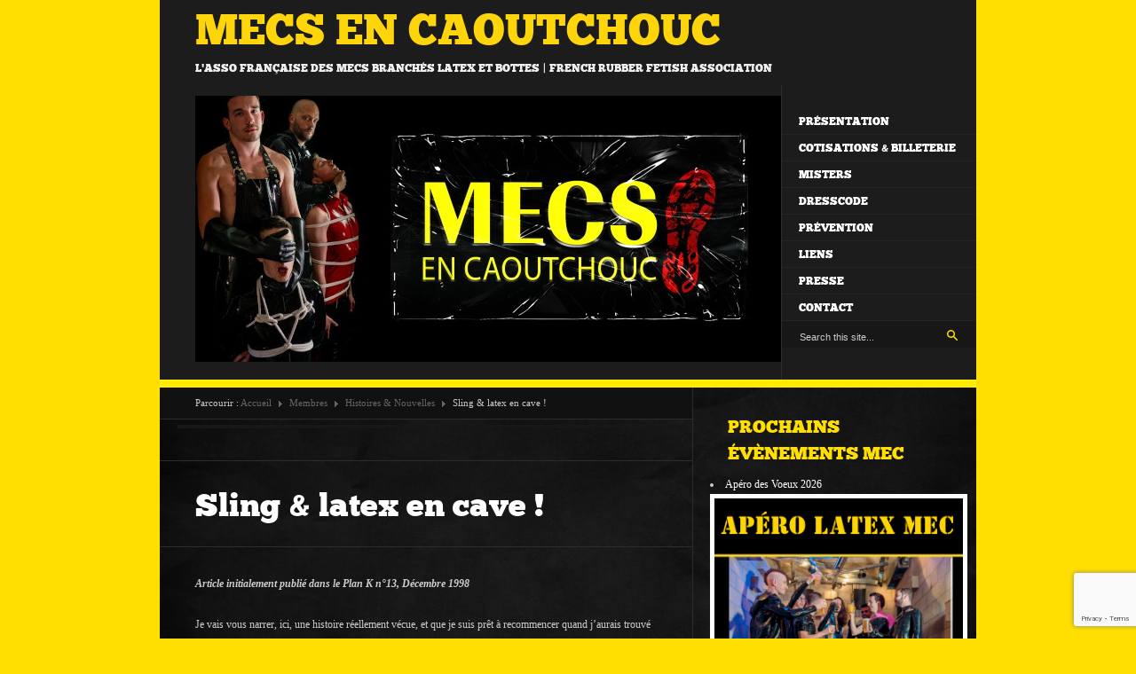

--- FILE ---
content_type: text/html; charset=UTF-8
request_url: https://mecs-en-caoutchouc.com/membres/histoires/sling-latex-en-cave/?id=783671785&long_events=0&ajaxCalendar=1&mo=6&yr=2023
body_size: 19933
content:

<!DOCTYPE html>
<html lang="fr-FR">
<head>
	<meta http-equiv="Content-Type" content="text/html; charset=UTF-8" />
	<meta name="viewport" content="width=device-width, initial-scale=1.0"/>
	<title>Sling &#038; latex en cave !</title>
	<link rel="stylesheet" href="https://mecs-en-caoutchouc.com/wp-content/themes/fanwood/style.css" type="text/css" media="all" />
	<link rel="profile" href="http://gmpg.org/xfn/11" />
	<link rel="pingback" href="https://mecs-en-caoutchouc.com/xmlrpc.php" />
	<meta name='robots' content='max-image-preview:large' />
	<style>img:is([sizes="auto" i], [sizes^="auto," i]) { contain-intrinsic-size: 3000px 1500px }</style>
	<meta name="generator" content="WordPress 6.8.3" />
<meta name="generator" content="WooCommerce 10.4.3" />
<meta name="template" content="Fanwood 0.1.6.6" />
<link rel="alternate" type="application/rss+xml" title="MECS EN CAOUTCHOUC &raquo; Flux" href="https://mecs-en-caoutchouc.com/feed/" />
<link rel="alternate" type="application/rss+xml" title="MECS EN CAOUTCHOUC &raquo; Flux des commentaires" href="https://mecs-en-caoutchouc.com/comments/feed/" />
<script type="text/javascript">
/* <![CDATA[ */
window._wpemojiSettings = {"baseUrl":"https:\/\/s.w.org\/images\/core\/emoji\/16.0.1\/72x72\/","ext":".png","svgUrl":"https:\/\/s.w.org\/images\/core\/emoji\/16.0.1\/svg\/","svgExt":".svg","source":{"concatemoji":"https:\/\/mecs-en-caoutchouc.com\/wp-includes\/js\/wp-emoji-release.min.js?ver=6.8.3"}};
/*! This file is auto-generated */
!function(s,n){var o,i,e;function c(e){try{var t={supportTests:e,timestamp:(new Date).valueOf()};sessionStorage.setItem(o,JSON.stringify(t))}catch(e){}}function p(e,t,n){e.clearRect(0,0,e.canvas.width,e.canvas.height),e.fillText(t,0,0);var t=new Uint32Array(e.getImageData(0,0,e.canvas.width,e.canvas.height).data),a=(e.clearRect(0,0,e.canvas.width,e.canvas.height),e.fillText(n,0,0),new Uint32Array(e.getImageData(0,0,e.canvas.width,e.canvas.height).data));return t.every(function(e,t){return e===a[t]})}function u(e,t){e.clearRect(0,0,e.canvas.width,e.canvas.height),e.fillText(t,0,0);for(var n=e.getImageData(16,16,1,1),a=0;a<n.data.length;a++)if(0!==n.data[a])return!1;return!0}function f(e,t,n,a){switch(t){case"flag":return n(e,"\ud83c\udff3\ufe0f\u200d\u26a7\ufe0f","\ud83c\udff3\ufe0f\u200b\u26a7\ufe0f")?!1:!n(e,"\ud83c\udde8\ud83c\uddf6","\ud83c\udde8\u200b\ud83c\uddf6")&&!n(e,"\ud83c\udff4\udb40\udc67\udb40\udc62\udb40\udc65\udb40\udc6e\udb40\udc67\udb40\udc7f","\ud83c\udff4\u200b\udb40\udc67\u200b\udb40\udc62\u200b\udb40\udc65\u200b\udb40\udc6e\u200b\udb40\udc67\u200b\udb40\udc7f");case"emoji":return!a(e,"\ud83e\udedf")}return!1}function g(e,t,n,a){var r="undefined"!=typeof WorkerGlobalScope&&self instanceof WorkerGlobalScope?new OffscreenCanvas(300,150):s.createElement("canvas"),o=r.getContext("2d",{willReadFrequently:!0}),i=(o.textBaseline="top",o.font="600 32px Arial",{});return e.forEach(function(e){i[e]=t(o,e,n,a)}),i}function t(e){var t=s.createElement("script");t.src=e,t.defer=!0,s.head.appendChild(t)}"undefined"!=typeof Promise&&(o="wpEmojiSettingsSupports",i=["flag","emoji"],n.supports={everything:!0,everythingExceptFlag:!0},e=new Promise(function(e){s.addEventListener("DOMContentLoaded",e,{once:!0})}),new Promise(function(t){var n=function(){try{var e=JSON.parse(sessionStorage.getItem(o));if("object"==typeof e&&"number"==typeof e.timestamp&&(new Date).valueOf()<e.timestamp+604800&&"object"==typeof e.supportTests)return e.supportTests}catch(e){}return null}();if(!n){if("undefined"!=typeof Worker&&"undefined"!=typeof OffscreenCanvas&&"undefined"!=typeof URL&&URL.createObjectURL&&"undefined"!=typeof Blob)try{var e="postMessage("+g.toString()+"("+[JSON.stringify(i),f.toString(),p.toString(),u.toString()].join(",")+"));",a=new Blob([e],{type:"text/javascript"}),r=new Worker(URL.createObjectURL(a),{name:"wpTestEmojiSupports"});return void(r.onmessage=function(e){c(n=e.data),r.terminate(),t(n)})}catch(e){}c(n=g(i,f,p,u))}t(n)}).then(function(e){for(var t in e)n.supports[t]=e[t],n.supports.everything=n.supports.everything&&n.supports[t],"flag"!==t&&(n.supports.everythingExceptFlag=n.supports.everythingExceptFlag&&n.supports[t]);n.supports.everythingExceptFlag=n.supports.everythingExceptFlag&&!n.supports.flag,n.DOMReady=!1,n.readyCallback=function(){n.DOMReady=!0}}).then(function(){return e}).then(function(){var e;n.supports.everything||(n.readyCallback(),(e=n.source||{}).concatemoji?t(e.concatemoji):e.wpemoji&&e.twemoji&&(t(e.twemoji),t(e.wpemoji)))}))}((window,document),window._wpemojiSettings);
/* ]]> */
</script>
<style id='wp-emoji-styles-inline-css' type='text/css'>

	img.wp-smiley, img.emoji {
		display: inline !important;
		border: none !important;
		box-shadow: none !important;
		height: 1em !important;
		width: 1em !important;
		margin: 0 0.07em !important;
		vertical-align: -0.1em !important;
		background: none !important;
		padding: 0 !important;
	}
</style>
<link rel='stylesheet' id='wp-block-library-css' href='https://mecs-en-caoutchouc.com/wp-includes/css/dist/block-library/style.min.css?ver=6.8.3' type='text/css' media='all' />
<style id='classic-theme-styles-inline-css' type='text/css'>
/*! This file is auto-generated */
.wp-block-button__link{color:#fff;background-color:#32373c;border-radius:9999px;box-shadow:none;text-decoration:none;padding:calc(.667em + 2px) calc(1.333em + 2px);font-size:1.125em}.wp-block-file__button{background:#32373c;color:#fff;text-decoration:none}
</style>
<style id='global-styles-inline-css' type='text/css'>
:root{--wp--preset--aspect-ratio--square: 1;--wp--preset--aspect-ratio--4-3: 4/3;--wp--preset--aspect-ratio--3-4: 3/4;--wp--preset--aspect-ratio--3-2: 3/2;--wp--preset--aspect-ratio--2-3: 2/3;--wp--preset--aspect-ratio--16-9: 16/9;--wp--preset--aspect-ratio--9-16: 9/16;--wp--preset--color--black: #000000;--wp--preset--color--cyan-bluish-gray: #abb8c3;--wp--preset--color--white: #ffffff;--wp--preset--color--pale-pink: #f78da7;--wp--preset--color--vivid-red: #cf2e2e;--wp--preset--color--luminous-vivid-orange: #ff6900;--wp--preset--color--luminous-vivid-amber: #fcb900;--wp--preset--color--light-green-cyan: #7bdcb5;--wp--preset--color--vivid-green-cyan: #00d084;--wp--preset--color--pale-cyan-blue: #8ed1fc;--wp--preset--color--vivid-cyan-blue: #0693e3;--wp--preset--color--vivid-purple: #9b51e0;--wp--preset--gradient--vivid-cyan-blue-to-vivid-purple: linear-gradient(135deg,rgba(6,147,227,1) 0%,rgb(155,81,224) 100%);--wp--preset--gradient--light-green-cyan-to-vivid-green-cyan: linear-gradient(135deg,rgb(122,220,180) 0%,rgb(0,208,130) 100%);--wp--preset--gradient--luminous-vivid-amber-to-luminous-vivid-orange: linear-gradient(135deg,rgba(252,185,0,1) 0%,rgba(255,105,0,1) 100%);--wp--preset--gradient--luminous-vivid-orange-to-vivid-red: linear-gradient(135deg,rgba(255,105,0,1) 0%,rgb(207,46,46) 100%);--wp--preset--gradient--very-light-gray-to-cyan-bluish-gray: linear-gradient(135deg,rgb(238,238,238) 0%,rgb(169,184,195) 100%);--wp--preset--gradient--cool-to-warm-spectrum: linear-gradient(135deg,rgb(74,234,220) 0%,rgb(151,120,209) 20%,rgb(207,42,186) 40%,rgb(238,44,130) 60%,rgb(251,105,98) 80%,rgb(254,248,76) 100%);--wp--preset--gradient--blush-light-purple: linear-gradient(135deg,rgb(255,206,236) 0%,rgb(152,150,240) 100%);--wp--preset--gradient--blush-bordeaux: linear-gradient(135deg,rgb(254,205,165) 0%,rgb(254,45,45) 50%,rgb(107,0,62) 100%);--wp--preset--gradient--luminous-dusk: linear-gradient(135deg,rgb(255,203,112) 0%,rgb(199,81,192) 50%,rgb(65,88,208) 100%);--wp--preset--gradient--pale-ocean: linear-gradient(135deg,rgb(255,245,203) 0%,rgb(182,227,212) 50%,rgb(51,167,181) 100%);--wp--preset--gradient--electric-grass: linear-gradient(135deg,rgb(202,248,128) 0%,rgb(113,206,126) 100%);--wp--preset--gradient--midnight: linear-gradient(135deg,rgb(2,3,129) 0%,rgb(40,116,252) 100%);--wp--preset--font-size--small: 13px;--wp--preset--font-size--medium: 20px;--wp--preset--font-size--large: 36px;--wp--preset--font-size--x-large: 42px;--wp--preset--spacing--20: 0.44rem;--wp--preset--spacing--30: 0.67rem;--wp--preset--spacing--40: 1rem;--wp--preset--spacing--50: 1.5rem;--wp--preset--spacing--60: 2.25rem;--wp--preset--spacing--70: 3.38rem;--wp--preset--spacing--80: 5.06rem;--wp--preset--shadow--natural: 6px 6px 9px rgba(0, 0, 0, 0.2);--wp--preset--shadow--deep: 12px 12px 50px rgba(0, 0, 0, 0.4);--wp--preset--shadow--sharp: 6px 6px 0px rgba(0, 0, 0, 0.2);--wp--preset--shadow--outlined: 6px 6px 0px -3px rgba(255, 255, 255, 1), 6px 6px rgba(0, 0, 0, 1);--wp--preset--shadow--crisp: 6px 6px 0px rgba(0, 0, 0, 1);}:where(.is-layout-flex){gap: 0.5em;}:where(.is-layout-grid){gap: 0.5em;}body .is-layout-flex{display: flex;}.is-layout-flex{flex-wrap: wrap;align-items: center;}.is-layout-flex > :is(*, div){margin: 0;}body .is-layout-grid{display: grid;}.is-layout-grid > :is(*, div){margin: 0;}:where(.wp-block-columns.is-layout-flex){gap: 2em;}:where(.wp-block-columns.is-layout-grid){gap: 2em;}:where(.wp-block-post-template.is-layout-flex){gap: 1.25em;}:where(.wp-block-post-template.is-layout-grid){gap: 1.25em;}.has-black-color{color: var(--wp--preset--color--black) !important;}.has-cyan-bluish-gray-color{color: var(--wp--preset--color--cyan-bluish-gray) !important;}.has-white-color{color: var(--wp--preset--color--white) !important;}.has-pale-pink-color{color: var(--wp--preset--color--pale-pink) !important;}.has-vivid-red-color{color: var(--wp--preset--color--vivid-red) !important;}.has-luminous-vivid-orange-color{color: var(--wp--preset--color--luminous-vivid-orange) !important;}.has-luminous-vivid-amber-color{color: var(--wp--preset--color--luminous-vivid-amber) !important;}.has-light-green-cyan-color{color: var(--wp--preset--color--light-green-cyan) !important;}.has-vivid-green-cyan-color{color: var(--wp--preset--color--vivid-green-cyan) !important;}.has-pale-cyan-blue-color{color: var(--wp--preset--color--pale-cyan-blue) !important;}.has-vivid-cyan-blue-color{color: var(--wp--preset--color--vivid-cyan-blue) !important;}.has-vivid-purple-color{color: var(--wp--preset--color--vivid-purple) !important;}.has-black-background-color{background-color: var(--wp--preset--color--black) !important;}.has-cyan-bluish-gray-background-color{background-color: var(--wp--preset--color--cyan-bluish-gray) !important;}.has-white-background-color{background-color: var(--wp--preset--color--white) !important;}.has-pale-pink-background-color{background-color: var(--wp--preset--color--pale-pink) !important;}.has-vivid-red-background-color{background-color: var(--wp--preset--color--vivid-red) !important;}.has-luminous-vivid-orange-background-color{background-color: var(--wp--preset--color--luminous-vivid-orange) !important;}.has-luminous-vivid-amber-background-color{background-color: var(--wp--preset--color--luminous-vivid-amber) !important;}.has-light-green-cyan-background-color{background-color: var(--wp--preset--color--light-green-cyan) !important;}.has-vivid-green-cyan-background-color{background-color: var(--wp--preset--color--vivid-green-cyan) !important;}.has-pale-cyan-blue-background-color{background-color: var(--wp--preset--color--pale-cyan-blue) !important;}.has-vivid-cyan-blue-background-color{background-color: var(--wp--preset--color--vivid-cyan-blue) !important;}.has-vivid-purple-background-color{background-color: var(--wp--preset--color--vivid-purple) !important;}.has-black-border-color{border-color: var(--wp--preset--color--black) !important;}.has-cyan-bluish-gray-border-color{border-color: var(--wp--preset--color--cyan-bluish-gray) !important;}.has-white-border-color{border-color: var(--wp--preset--color--white) !important;}.has-pale-pink-border-color{border-color: var(--wp--preset--color--pale-pink) !important;}.has-vivid-red-border-color{border-color: var(--wp--preset--color--vivid-red) !important;}.has-luminous-vivid-orange-border-color{border-color: var(--wp--preset--color--luminous-vivid-orange) !important;}.has-luminous-vivid-amber-border-color{border-color: var(--wp--preset--color--luminous-vivid-amber) !important;}.has-light-green-cyan-border-color{border-color: var(--wp--preset--color--light-green-cyan) !important;}.has-vivid-green-cyan-border-color{border-color: var(--wp--preset--color--vivid-green-cyan) !important;}.has-pale-cyan-blue-border-color{border-color: var(--wp--preset--color--pale-cyan-blue) !important;}.has-vivid-cyan-blue-border-color{border-color: var(--wp--preset--color--vivid-cyan-blue) !important;}.has-vivid-purple-border-color{border-color: var(--wp--preset--color--vivid-purple) !important;}.has-vivid-cyan-blue-to-vivid-purple-gradient-background{background: var(--wp--preset--gradient--vivid-cyan-blue-to-vivid-purple) !important;}.has-light-green-cyan-to-vivid-green-cyan-gradient-background{background: var(--wp--preset--gradient--light-green-cyan-to-vivid-green-cyan) !important;}.has-luminous-vivid-amber-to-luminous-vivid-orange-gradient-background{background: var(--wp--preset--gradient--luminous-vivid-amber-to-luminous-vivid-orange) !important;}.has-luminous-vivid-orange-to-vivid-red-gradient-background{background: var(--wp--preset--gradient--luminous-vivid-orange-to-vivid-red) !important;}.has-very-light-gray-to-cyan-bluish-gray-gradient-background{background: var(--wp--preset--gradient--very-light-gray-to-cyan-bluish-gray) !important;}.has-cool-to-warm-spectrum-gradient-background{background: var(--wp--preset--gradient--cool-to-warm-spectrum) !important;}.has-blush-light-purple-gradient-background{background: var(--wp--preset--gradient--blush-light-purple) !important;}.has-blush-bordeaux-gradient-background{background: var(--wp--preset--gradient--blush-bordeaux) !important;}.has-luminous-dusk-gradient-background{background: var(--wp--preset--gradient--luminous-dusk) !important;}.has-pale-ocean-gradient-background{background: var(--wp--preset--gradient--pale-ocean) !important;}.has-electric-grass-gradient-background{background: var(--wp--preset--gradient--electric-grass) !important;}.has-midnight-gradient-background{background: var(--wp--preset--gradient--midnight) !important;}.has-small-font-size{font-size: var(--wp--preset--font-size--small) !important;}.has-medium-font-size{font-size: var(--wp--preset--font-size--medium) !important;}.has-large-font-size{font-size: var(--wp--preset--font-size--large) !important;}.has-x-large-font-size{font-size: var(--wp--preset--font-size--x-large) !important;}
:where(.wp-block-post-template.is-layout-flex){gap: 1.25em;}:where(.wp-block-post-template.is-layout-grid){gap: 1.25em;}
:where(.wp-block-columns.is-layout-flex){gap: 2em;}:where(.wp-block-columns.is-layout-grid){gap: 2em;}
:root :where(.wp-block-pullquote){font-size: 1.5em;line-height: 1.6;}
</style>
<link rel='stylesheet' id='contact-form-7-css' href='https://mecs-en-caoutchouc.com/wp-content/plugins/contact-form-7/includes/css/styles.css?ver=6.0.6' type='text/css' media='all' />
<link rel='stylesheet' id='event-tickets-manager-for-woocommerce-css' href='https://mecs-en-caoutchouc.com/wp-content/plugins/event-tickets-manager-for-woocommerce/public/src/scss/event-tickets-manager-for-woocommerce-public.css?ver=1.4.4' type='text/css' media='all' />
<link rel='stylesheet' id='events-manager-css' href='https://mecs-en-caoutchouc.com/wp-content/plugins/events-manager/includes/css/events-manager.min.css?ver=7.2.3.1' type='text/css' media='all' />
<link rel='stylesheet' id='osm-map-css-css' href='https://mecs-en-caoutchouc.com/wp-content/plugins/osm/css/osm_map.css?ver=6.8.3' type='text/css' media='all' />
<link rel='stylesheet' id='osm-ol3-css-css' href='https://mecs-en-caoutchouc.com/wp-content/plugins/osm/js/OL/7.1.0/ol.css?ver=6.8.3' type='text/css' media='all' />
<link rel='stylesheet' id='osm-ol3-ext-css-css' href='https://mecs-en-caoutchouc.com/wp-content/plugins/osm/css/osm_map_v3.css?ver=6.8.3' type='text/css' media='all' />
<link rel='stylesheet' id='woocommerce-layout-css' href='https://mecs-en-caoutchouc.com/wp-content/plugins/woocommerce/assets/css/woocommerce-layout.css?ver=10.4.3' type='text/css' media='all' />
<link rel='stylesheet' id='woocommerce-smallscreen-css' href='https://mecs-en-caoutchouc.com/wp-content/plugins/woocommerce/assets/css/woocommerce-smallscreen.css?ver=10.4.3' type='text/css' media='only screen and (max-width: 768px)' />
<link rel='stylesheet' id='woocommerce-general-css' href='https://mecs-en-caoutchouc.com/wp-content/plugins/woocommerce/assets/css/woocommerce.css?ver=10.4.3' type='text/css' media='all' />
<style id='woocommerce-inline-inline-css' type='text/css'>
.woocommerce form .form-row .required { visibility: visible; }
</style>
<link rel='stylesheet' id='wcpa-frontend-css' href='https://mecs-en-caoutchouc.com/wp-content/plugins/woo-custom-product-addons/assets/css/style_1.css?ver=3.0.19' type='text/css' media='all' />
<script type="text/javascript" src="https://mecs-en-caoutchouc.com/wp-includes/js/jquery/jquery.min.js?ver=3.7.1" id="jquery-core-js"></script>
<script type="text/javascript" src="https://mecs-en-caoutchouc.com/wp-includes/js/jquery/jquery-migrate.min.js?ver=3.4.1" id="jquery-migrate-js"></script>
<script type="text/javascript" id="event-tickets-manager-for-woocommerce-js-extra">
/* <![CDATA[ */
var etmfw_public_param = {"ajaxurl":"https:\/\/mecs-en-caoutchouc.com\/wp-admin\/admin-ajax.php","wps_etmfw_public_nonce":"17ba47d632","is_required":"Est requis","wps_etmfw_dyn_name":"","wps_etmfw_dyn_mail":"","wps_etmfw_dyn_contact":"","wps_etmfw_dyn_date":"","wps_etmfw_dyn_address":"","wps_is_pro_active":"no","wps_dyn_name":" Name","wps_dyn_mail":" Email","wps_dyn_contact":" Contact","wps_dyn_date":" Date","wps_dyn_address":" Address","wps_event_product_url":"","wps_event_purchase_limit":"","wps_etmfw_set_limit_qty":""};
/* ]]> */
</script>
<script type="text/javascript" src="https://mecs-en-caoutchouc.com/wp-content/plugins/event-tickets-manager-for-woocommerce/public/src/js/event-tickets-manager-for-woocommerce-public.js?ver=1.4.4" id="event-tickets-manager-for-woocommerce-js"></script>
<script type="text/javascript" src="https://mecs-en-caoutchouc.com/wp-includes/js/jquery/ui/core.min.js?ver=1.13.3" id="jquery-ui-core-js"></script>
<script type="text/javascript" src="https://mecs-en-caoutchouc.com/wp-includes/js/jquery/ui/mouse.min.js?ver=1.13.3" id="jquery-ui-mouse-js"></script>
<script type="text/javascript" src="https://mecs-en-caoutchouc.com/wp-includes/js/jquery/ui/sortable.min.js?ver=1.13.3" id="jquery-ui-sortable-js"></script>
<script type="text/javascript" id="event-tickets-manager-for-woocommercepublic-org-custom-js-js-extra">
/* <![CDATA[ */
var etmfw_org_custom_param_public = {"ajaxurl":"https:\/\/mecs-en-caoutchouc.com\/wp-admin\/admin-ajax.php","nonce":"4451f56f72","wps_etmfw_public_nonce":"17ba47d632","wps_etmfw_event_dashboard_color":""};
/* ]]> */
</script>
<script type="text/javascript" src="https://mecs-en-caoutchouc.com/wp-content/plugins/event-tickets-manager-for-woocommerce/public/src/js/event-tickets-manager-for-woocommerce-org-custom-public.js?ver=1.4.4" id="event-tickets-manager-for-woocommercepublic-org-custom-js-js"></script>
<script type="text/javascript" src="https://mecs-en-caoutchouc.com/wp-includes/js/jquery/ui/datepicker.min.js?ver=1.13.3" id="jquery-ui-datepicker-js"></script>
<script type="text/javascript" id="jquery-ui-datepicker-js-after">
/* <![CDATA[ */
jQuery(function(jQuery){jQuery.datepicker.setDefaults({"closeText":"Fermer","currentText":"Aujourd\u2019hui","monthNames":["janvier","f\u00e9vrier","mars","avril","mai","juin","juillet","ao\u00fbt","septembre","octobre","novembre","d\u00e9cembre"],"monthNamesShort":["Jan","F\u00e9v","Mar","Avr","Mai","Juin","Juil","Ao\u00fbt","Sep","Oct","Nov","D\u00e9c"],"nextText":"Suivant","prevText":"Pr\u00e9c\u00e9dent","dayNames":["dimanche","lundi","mardi","mercredi","jeudi","vendredi","samedi"],"dayNamesShort":["dim","lun","mar","mer","jeu","ven","sam"],"dayNamesMin":["D","L","M","M","J","V","S"],"dateFormat":"d MM yy","firstDay":1,"isRTL":false});});
/* ]]> */
</script>
<script type="text/javascript" src="https://mecs-en-caoutchouc.com/wp-includes/js/jquery/ui/resizable.min.js?ver=1.13.3" id="jquery-ui-resizable-js"></script>
<script type="text/javascript" src="https://mecs-en-caoutchouc.com/wp-includes/js/jquery/ui/draggable.min.js?ver=1.13.3" id="jquery-ui-draggable-js"></script>
<script type="text/javascript" src="https://mecs-en-caoutchouc.com/wp-includes/js/jquery/ui/controlgroup.min.js?ver=1.13.3" id="jquery-ui-controlgroup-js"></script>
<script type="text/javascript" src="https://mecs-en-caoutchouc.com/wp-includes/js/jquery/ui/checkboxradio.min.js?ver=1.13.3" id="jquery-ui-checkboxradio-js"></script>
<script type="text/javascript" src="https://mecs-en-caoutchouc.com/wp-includes/js/jquery/ui/button.min.js?ver=1.13.3" id="jquery-ui-button-js"></script>
<script type="text/javascript" src="https://mecs-en-caoutchouc.com/wp-includes/js/jquery/ui/dialog.min.js?ver=1.13.3" id="jquery-ui-dialog-js"></script>
<script type="text/javascript" id="events-manager-js-extra">
/* <![CDATA[ */
var EM = {"ajaxurl":"https:\/\/mecs-en-caoutchouc.com\/wp-admin\/admin-ajax.php","locationajaxurl":"https:\/\/mecs-en-caoutchouc.com\/wp-admin\/admin-ajax.php?action=locations_search","firstDay":"1","locale":"fr","dateFormat":"yy-mm-dd","ui_css":"https:\/\/mecs-en-caoutchouc.com\/wp-content\/plugins\/events-manager\/includes\/css\/jquery-ui\/build.min.css","show24hours":"1","is_ssl":"1","autocomplete_limit":"10","calendar":{"breakpoints":{"small":560,"medium":908,"large":false},"month_format":"M Y"},"phone":"","datepicker":{"format":"d\/m\/Y","locale":"fr"},"search":{"breakpoints":{"small":650,"medium":850,"full":false}},"url":"https:\/\/mecs-en-caoutchouc.com\/wp-content\/plugins\/events-manager","assets":{"input.em-uploader":{"js":{"em-uploader":{"url":"https:\/\/mecs-en-caoutchouc.com\/wp-content\/plugins\/events-manager\/includes\/js\/em-uploader.js?v=7.2.3.1","event":"em_uploader_ready"}}},".em-event-editor":{"js":{"event-editor":{"url":"https:\/\/mecs-en-caoutchouc.com\/wp-content\/plugins\/events-manager\/includes\/js\/events-manager-event-editor.js?v=7.2.3.1","event":"em_event_editor_ready"}},"css":{"event-editor":"https:\/\/mecs-en-caoutchouc.com\/wp-content\/plugins\/events-manager\/includes\/css\/events-manager-event-editor.min.css?v=7.2.3.1"}},".em-recurrence-sets, .em-timezone":{"js":{"luxon":{"url":"luxon\/luxon.js?v=7.2.3.1","event":"em_luxon_ready"}}},".em-booking-form, #em-booking-form, .em-booking-recurring, .em-event-booking-form":{"js":{"em-bookings":{"url":"https:\/\/mecs-en-caoutchouc.com\/wp-content\/plugins\/events-manager\/includes\/js\/bookingsform.js?v=7.2.3.1","event":"em_booking_form_js_loaded"}}},"#em-opt-archetypes":{"js":{"archetypes":"https:\/\/mecs-en-caoutchouc.com\/wp-content\/plugins\/events-manager\/includes\/js\/admin-archetype-editor.js?v=7.2.3.1","archetypes_ms":"https:\/\/mecs-en-caoutchouc.com\/wp-content\/plugins\/events-manager\/includes\/js\/admin-archetypes.js?v=7.2.3.1","qs":"qs\/qs.js?v=7.2.3.1"}}},"cached":"","txt_search":"Recherche","txt_searching":"Recherche en cours\u2026","txt_loading":"Chargement en cours\u2026"};
/* ]]> */
</script>
<script type="text/javascript" src="https://mecs-en-caoutchouc.com/wp-content/plugins/events-manager/includes/js/events-manager.js?ver=7.2.3.1" id="events-manager-js"></script>
<script type="text/javascript" src="https://mecs-en-caoutchouc.com/wp-content/plugins/events-manager/includes/external/flatpickr/l10n/fr.js?ver=7.2.3.1" id="em-flatpickr-localization-js"></script>
<script type="text/javascript" src="https://mecs-en-caoutchouc.com/wp-content/plugins/osm/js/OL/2.13.1/OpenLayers.js?ver=6.8.3" id="osm-ol-library-js"></script>
<script type="text/javascript" src="https://mecs-en-caoutchouc.com/wp-content/plugins/osm/js/OSM/openlayers/OpenStreetMap.js?ver=6.8.3" id="osm-osm-library-js"></script>
<script type="text/javascript" src="https://mecs-en-caoutchouc.com/wp-content/plugins/osm/js/OSeaM/harbours.js?ver=6.8.3" id="osm-harbours-library-js"></script>
<script type="text/javascript" src="https://mecs-en-caoutchouc.com/wp-content/plugins/osm/js/OSeaM/map_utils.js?ver=6.8.3" id="osm-map-utils-library-js"></script>
<script type="text/javascript" src="https://mecs-en-caoutchouc.com/wp-content/plugins/osm/js/OSeaM/utilities.js?ver=6.8.3" id="osm-utilities-library-js"></script>
<script type="text/javascript" src="https://mecs-en-caoutchouc.com/wp-content/plugins/osm/js/osm-plugin-lib.js?ver=6.8.3" id="OsmScript-js"></script>
<script type="text/javascript" src="https://mecs-en-caoutchouc.com/wp-content/plugins/osm/js/polyfill/v2/polyfill.min.js?features=requestAnimationFrame%2CElement.prototype.classList%2CURL&amp;ver=6.8.3" id="osm-polyfill-js"></script>
<script type="text/javascript" src="https://mecs-en-caoutchouc.com/wp-content/plugins/osm/js/OL/7.1.0/ol.js?ver=6.8.3" id="osm-ol3-library-js"></script>
<script type="text/javascript" src="https://mecs-en-caoutchouc.com/wp-content/plugins/osm/js/osm-v3-plugin-lib.js?ver=6.8.3" id="osm-ol3-ext-library-js"></script>
<script type="text/javascript" src="https://mecs-en-caoutchouc.com/wp-content/plugins/osm/js/osm-metabox-events.js?ver=6.8.3" id="osm-ol3-metabox-events-js"></script>
<script type="text/javascript" src="https://mecs-en-caoutchouc.com/wp-content/plugins/osm/js/osm-startup-lib.js?ver=6.8.3" id="osm-map-startup-js"></script>
<script type="text/javascript" src="https://mecs-en-caoutchouc.com/wp-content/plugins/woocommerce/assets/js/jquery-blockui/jquery.blockUI.min.js?ver=2.7.0-wc.10.4.3" id="wc-jquery-blockui-js" defer="defer" data-wp-strategy="defer"></script>
<script type="text/javascript" id="wc-add-to-cart-js-extra">
/* <![CDATA[ */
var wc_add_to_cart_params = {"ajax_url":"\/wp-admin\/admin-ajax.php","wc_ajax_url":"\/?wc-ajax=%%endpoint%%","i18n_view_cart":"Voir le panier","cart_url":"https:\/\/mecs-en-caoutchouc.com\/panier\/","is_cart":"","cart_redirect_after_add":"yes"};
/* ]]> */
</script>
<script type="text/javascript" src="https://mecs-en-caoutchouc.com/wp-content/plugins/woocommerce/assets/js/frontend/add-to-cart.min.js?ver=10.4.3" id="wc-add-to-cart-js" defer="defer" data-wp-strategy="defer"></script>
<script type="text/javascript" src="https://mecs-en-caoutchouc.com/wp-content/plugins/woocommerce/assets/js/js-cookie/js.cookie.min.js?ver=2.1.4-wc.10.4.3" id="wc-js-cookie-js" defer="defer" data-wp-strategy="defer"></script>
<script type="text/javascript" id="woocommerce-js-extra">
/* <![CDATA[ */
var woocommerce_params = {"ajax_url":"\/wp-admin\/admin-ajax.php","wc_ajax_url":"\/?wc-ajax=%%endpoint%%","i18n_password_show":"Afficher le mot de passe","i18n_password_hide":"Masquer le mot de passe"};
/* ]]> */
</script>
<script type="text/javascript" src="https://mecs-en-caoutchouc.com/wp-content/plugins/woocommerce/assets/js/frontend/woocommerce.min.js?ver=10.4.3" id="woocommerce-js" defer="defer" data-wp-strategy="defer"></script>
<link rel="https://api.w.org/" href="https://mecs-en-caoutchouc.com/wp-json/" /><link rel="alternate" title="JSON" type="application/json" href="https://mecs-en-caoutchouc.com/wp-json/wp/v2/pages/4029" /><link rel="EditURI" type="application/rsd+xml" title="RSD" href="https://mecs-en-caoutchouc.com/xmlrpc.php?rsd" />
<link rel="canonical" href="https://mecs-en-caoutchouc.com/membres/histoires/sling-latex-en-cave/" />
<link rel='shortlink' href='https://mecs-en-caoutchouc.com/?p=4029' />
<link rel="alternate" title="oEmbed (JSON)" type="application/json+oembed" href="https://mecs-en-caoutchouc.com/wp-json/oembed/1.0/embed?url=https%3A%2F%2Fmecs-en-caoutchouc.com%2Fmembres%2Fhistoires%2Fsling-latex-en-cave%2F" />
<link rel="alternate" title="oEmbed (XML)" type="text/xml+oembed" href="https://mecs-en-caoutchouc.com/wp-json/oembed/1.0/embed?url=https%3A%2F%2Fmecs-en-caoutchouc.com%2Fmembres%2Fhistoires%2Fsling-latex-en-cave%2F&#038;format=xml" />
<script type='text/javascript' data-cfasync='false'>var _mmunch = {'front': false, 'page': false, 'post': false, 'category': false, 'author': false, 'search': false, 'attachment': false, 'tag': false};_mmunch['page'] = true; _mmunch['pageData'] = {"ID":4029,"post_name":"sling-latex-en-cave","post_title":"Sling & latex en cave !","post_type":"page","post_author":"423","post_status":"publish"};</script><script data-cfasync="false" src="//a.mailmunch.co/app/v1/site.js" id="mailmunch-script" data-plugin="mc_mm" data-mailmunch-site-id="176408" async></script><script type="text/javascript"> 

/**  all layers have to be in this global array - in further process each map will have something like vectorM[map_ol3js_n][layer_n] */
var vectorM = [[]];


/** put translations from PHP/mo to JavaScript */
var translations = [];

/** global GET-Parameters */
var HTTP_GET_VARS = [];

</script><!-- OSM plugin V6.1.9: did not add geo meta tags. --> 
<!-- Analytics by WP Statistics - https://wp-statistics.com -->
	<noscript><style>.woocommerce-product-gallery{ opacity: 1 !important; }</style></noscript>
	<style>:root{  --wcpaSectionTitleSize:14px;   --wcpaLabelSize:14px;   --wcpaDescSize:13px;   --wcpaErrorSize:13px;   --wcpaLabelWeight:normal;   --wcpaDescWeight:normal;   --wcpaBorderWidth:1px;   --wcpaBorderRadius:6px;   --wcpaInputHeight:45px;   --wcpaCheckLabelSize:14px;   --wcpaCheckBorderWidth:1px;   --wcpaCheckWidth:20px;   --wcpaCheckHeight:20px;   --wcpaCheckBorderRadius:4px;   --wcpaCheckButtonRadius:5px;   --wcpaCheckButtonBorder:2px; }:root{  --wcpaButtonColor:#3340d3;   --wcpaLabelColor:#424242;   --wcpaDescColor:#797979;   --wcpaBorderColor:#c6d0e9;   --wcpaBorderColorFocus:#3561f3;   --wcpaInputBgColor:#FFFFFF;   --wcpaInputColor:#5d5d5d;   --wcpaCheckLabelColor:#4a4a4a;   --wcpaCheckBgColor:#3340d3;   --wcpaCheckBorderColor:#B9CBE3;   --wcpaCheckTickColor:#ffffff;   --wcpaRadioBgColor:#3340d3;   --wcpaRadioBorderColor:#B9CBE3;   --wcpaRadioTickColor:#ffffff;   --wcpaButtonTextColor:#ffffff;   --wcpaErrorColor:#F55050; }:root{}</style><link rel="icon" href="https://mecs-en-caoutchouc.com/uploads/2021/01/cropped-MEC-icone-32x32.png" sizes="32x32" />
<link rel="icon" href="https://mecs-en-caoutchouc.com/uploads/2021/01/cropped-MEC-icone-192x192.png" sizes="192x192" />
<link rel="apple-touch-icon" href="https://mecs-en-caoutchouc.com/uploads/2021/01/cropped-MEC-icone-180x180.png" />
<meta name="msapplication-TileImage" content="https://mecs-en-caoutchouc.com/uploads/2021/01/cropped-MEC-icone-270x270.png" />
		<style type="text/css" id="wp-custom-css">
			.woocommerce .quantity .qty{
  width: 70px !important;
  padding-left: 5px !important;
  padding-right: 5px !important;
}

.photo-titre {
	margin-left: auto;
  margin-right: auto;
	border: 0px;
	padding-left: 0px;
	padding-right: 0px;
	padding-top: 0px;
	padding-bottom: 0px;
	!important padding: 0px;
}		</style>
		</head>

<body class="wordpress ltr fr_FR parent-theme y2026 m01 d20 h11 tuesday logged-out singular singular-page singular-page-4029 theme-fanwood woocommerce-no-js metaslider-plugin layout-default">

		
		
	
	<div id="container"><div class="container-wrap">

		
		<div id="header">

			
			<div class="wrap">

				<div id="branding">
					<div id="site-title"><a href="https://mecs-en-caoutchouc.com" title="MECS EN CAOUTCHOUC" rel="home"><span>MECS EN CAOUTCHOUC</span></a></div>					<div id="site-description"><span>L&#039;asso Française des mecs branchés latex et bottes | French rubber fetish association</span></div>				</div><!-- #branding -->
				
								
										
						
	
	<div id="menu-header-primary" class="menu-container">

		<div class="wrap">

						
			<div id="menu-header-primary-title">
				Menu			</div><!-- #menu-header-primary-title -->

			<div class="menu"><ul id="menu-header-primary-items" class=""><li id="menu-item-489" class="menu-item menu-item-type-post_type menu-item-object-page menu-item-489"><a href="https://mecs-en-caoutchouc.com/presentation/">Présentation</a></li>
<li id="menu-item-4019" class="menu-item menu-item-type-post_type menu-item-object-page menu-item-4019"><a href="https://mecs-en-caoutchouc.com/access/">Cotisations &#038; billeterie</a></li>
<li id="menu-item-484" class="menu-item menu-item-type-post_type menu-item-object-page menu-item-484"><a href="https://mecs-en-caoutchouc.com/mister/">Misters</a></li>
<li id="menu-item-483" class="menu-item menu-item-type-post_type menu-item-object-page menu-item-483"><a href="https://mecs-en-caoutchouc.com/dresscode/">Dresscode</a></li>
<li id="menu-item-482" class="menu-item menu-item-type-post_type menu-item-object-page menu-item-482"><a href="https://mecs-en-caoutchouc.com/prevention/">Prévention</a></li>
<li id="menu-item-481" class="menu-item menu-item-type-post_type menu-item-object-page menu-item-481"><a href="https://mecs-en-caoutchouc.com/liens/">Liens</a></li>
<li id="menu-item-793" class="menu-item menu-item-type-post_type menu-item-object-page menu-item-793"><a href="https://mecs-en-caoutchouc.com/?page_id=777">Presse</a></li>
<li id="menu-item-488" class="menu-item menu-item-type-post_type menu-item-object-page menu-item-488"><a href="https://mecs-en-caoutchouc.com/contact/">Contact</a></li>
</ul></div>			
			
<form method="get" class="search-form" action="https://mecs-en-caoutchouc.com/">
	<div>
		<input class="search-text" type="text" name="s" value="Search this site..." onfocus="if(this.value==this.defaultValue)this.value='';" onblur="if(this.value=='')this.value=this.defaultValue;" />
		<input class="search-submit button" name="submit" type="submit" value="Rechercher" />
	</div>
</form><!-- .search-form -->		

			
		</div>

	</div><!-- #menu-header-primary .menu-container -->

	
					
												
										
				
				
			</div><!-- .wrap -->

			
		</div><!-- #header -->

				
				
										
		
		<div id="main">

			<div class="wrap">

			
	
	<div id="content">

		
		<div class="hfeed">
		
			<div class="breadcrumb breadcrumbs"><div class="breadcrumb-trail"><span class="trail-before">Parcourir&nbsp;:</span> <a href="https://mecs-en-caoutchouc.com" title="MECS EN CAOUTCHOUC" rel="home" class="trail-begin">Accueil</a> <span class="sep">&raquo;</span> <a href="https://mecs-en-caoutchouc.com/membres/" title="Membres">Membres</a> <span class="sep">&raquo;</span> <a href="https://mecs-en-caoutchouc.com/membres/histoires/" title="Histoires &#038; Nouvelles">Histoires &#038; Nouvelles</a> <span class="sep">&raquo;</span> <span class="trail-end">Sling &#038; latex en cave !</span></div></div>			
			
	
	<div id="sidebar-before-content" class="sidebar">

		
		<div id="text-6" class="widget widget_text widget-widget_text"><div class="widget-wrap widget-inside">			<div class="textwidget"></div>
		</div></div>
		
	</div><!-- #sidebar-before-content -->

	

			
				
					
					<div id="post-4029" class="hentry page publish post-1 odd author-denis">

						
						<h1 class='page-title entry-title'><a href='https://mecs-en-caoutchouc.com/membres/histoires/sling-latex-en-cave/'>Sling &#038; latex en cave !</a></h1>
						<div class="entry-content">
							<div class='mailmunch-forms-before-post' style='display: none !important;'></div>
<p><strong><em>Article initialement publié dans le Plan K n°13, Décembre 1998</em></strong></p>



<p>Je vais vous narrer, ici, une histoire réellement vécue, et que je suis prêt à recommencer quand j&rsquo;aurais trouvé le partenaire idéal.</p>



<p>J&rsquo;avais l&rsquo;habitude de pianoter sur le <a href="https://fr.wikipedia.org/wiki/Minitel">3615 N..*B..,</a> mais comme j&rsquo;étais très exigeant et sûrement trop précis et trop difficile dans les conditions d&rsquo;acceptation des candidats, j&rsquo;avais énormément du mal à trouver mon bonheur. Or un jour, un autre connecté, particulièrement excité par ma C.V. me contacta de nouveau et m&rsquo;assura qu&rsquo;il voulait vraiment me rencontrer. Ma Carte de Visite ? La voici:<br>JMEC AVEC SLING<br>29 ans 172 59 bld tr-crt yxvert imb bm<br>ékipé LATEX, CUIR, MATOS &amp; SLING<br>Ch Jmec actif bm pr bbz réelle branché ékipement <br>reçois, plan direct, avec TRIP. SSR IMPERATIF</p>



<p>Je l&rsquo;envoyais promener, mais il revint à la charge. Il mit une condition: que lui soit tout en latex d&#8217;emblée et que je le reçoive moi aussi tout en latex. Cette idée même le faisait bander un max. Son message ne pouvait pas rester sans réponse. Je lui fixais donc un rendez-vous pour l&rsquo;après-midi même, en exigeant de lui qu&rsquo;il mette son latex de suite et que je ferais la même chose après m&rsquo;être fait un lavement. Il acquiesça et coupa son Minitel. Je fis de même. Une fois le lavement effectué, et après avoir mis un cockring, un chaps, un tee-shirt, un jock-strap et des bottes, le tout en latex, j&rsquo;attendis. Il était 10h00 du matin.</p>



<p>A 14h00, la sonnerie de l&rsquo;interphone retentit. Je réponds, c&rsquo;était lui. J&rsquo;allais ouvrir:<br>&#8211; Salut<br>&#8211; Salut, ça colle ?<br>&#8211; Ouais !</p>



<p>Pas un mot de plus, et nous descendons à la cave, où j&rsquo;ai installé mon sling et préparé tout le matos sur un meuble prévu à cet effet, ainsi que les capotes, le gel et bien sur deux bouteilles de TRIP. Lumières de bougies, sol plastic noir et jaune et affiches du QG Bar et de Regulation au mur: voila le décor planté.</p>



<p>Arrivé en bas, il retira son bombers puis ses bottes en caoutchouc et son pantalon ample en latex. En dessous, une véritable merveille noire brillait: un pantalon latex avec gaine pour la queue, débardeur laissant n&rsquo;apparaître que les pectoraux, grosse ceinture avec gants glissés dedans. Il remit les bottes en caoutchouc. </p>



<p>Le gars ? Une trentaine d&rsquo;années, pas très grand, sportif, peu poilu, brun, des yeux marrons. Il avait apporté un sac de sport. Il l&rsquo;ouvre et en sort une belle collection de jouets, mais tous enveloppés de manière à ce que chaque objet soit secret jusqu&rsquo;au bout. Il sors alors une cagoule, la talque et l&rsquo;enfile; elle avait une fermeture derrière, ce qui lui facilitait le travail, mais des trous uniquement pour la bouche et le nez. Une fois celle-ci mise en place, je ne voyais plus rien&#8230; Rien ne pouvait m&rsquo;exciter plus. J&rsquo;entends alors qu&rsquo;il fouille dans son sac&#8230; Ignorant ce qui m&rsquo;attend, chaque bruit nouveau m&rsquo;excite d&rsquo;avantage.</p>



<p>Il me graisse le cul généreusement, et m&rsquo;enfile quelque chose que je découvre au fur et à mesure. Il s&rsquo;agit d&rsquo;un plug, pas trop gros mais suffisamment pour que je le sente bien en moi. Il me travaille le cul un certain temps, que je ne peux déterminer, car dans le noir total, je perds la notion du temps. Il me sort ensuite la queue bandée, et la laisse sortie pour pouvoir me malaxer les couilles, fraîchement rasées.</p>



<p>Des bruits de sacs plastique retentissent une fois de plus&#8230; Il m&rsquo;ordonne de me mettre à genoux. J&rsquo;obéis immédiatement, sans même m&rsquo;en apercevoir, moi qui suis plutôt dominateur en temps normal. Il saisit mes couilles et fixe quelque chose autour&#8230; Je n&rsquo;entends que des bruits de chaînes et de pressions qui se ferment. Il me travaille de nouveau le cul avec le plug, de manière à ce que je n&rsquo;oublie pas et cette fois-ci, il le sort et le rentre à plusieurs reprises, en m&rsquo;insultant avec des trucs du genre:<br>&#8211; T&rsquo;aimes ça salope&#8230; T&rsquo;aimes qu&rsquo;on te travaille le cul pour bien te l&rsquo;ouvrir.<br>Je voulus lui répondre mais la cagoule m&rsquo;était tombée sur la bouche et le latex s&rsquo;était collé sur mes lèvres. Ainsi, lorsque je respire, l&rsquo;air remonte dans la cagoule et me fait transpirer encore plus.</p>



<p>Soudain il me saisit par les aisselles et me relève très doucement. Je ne comprends pas tout de suite pourquoi. Ce n&rsquo;est qu&rsquo;une fois à moitié levé que tout fut clair pour moi. Mes couilles ressentirent vivement une pression lourde&#8230; et pour cause ! Il m&rsquo;avait attaché un parachute lié à une chaine et, pour finir le tout, un poids.</p>



<p>Mes couilles sont alors tirées vers le sol, mais la sensation est nouvelle pour moi et géniale ! Tout en me travaillant le cul avec le plug, il me balance le poids suspendu, pour que mes couilles sentent encore mieux la présence du parachute. Une de ses mains me baisse la tête pour me la place à hauteur de sa queue, elle-même enveloppée de latex. Il m&rsquo;obligea à me l&rsquo;enfourner dans la bouche, à fond de gorge, puis à le pomper ainsi pendant 5 bonnes minutes.</p>



<p>Pendant ce temps, il enlève le plug, pour le remplacer par un plus gros mais pas plus large. Il avait compris que je pouvais prendre plus prodon mais pas du trop large, même si mes précédentes expériences m&rsquo;avaient fait connaître le plaisir d&rsquo;avoir deux queues dans le cul en même temps. Il me releva la tête, et fit balancer le poids toujours en place.</p>



<p>Le bruit de son sac se fit de nouveau entendre. Je sentis sa main glisser sous mon tee-shirt, et un contact froid se promener le long du torse. Il me caressait lentement les seins, ce qui me les fit bander. Une fois ceux-ci bien durs et tendus, je compris où il voulait en venir. Et mon idée fut de suite mise à l&rsquo;épreuve car il me posa des pinces à seins. La douleur fut immédiate mais, très rapidement, estompée par le plaisir.</p><div class='mailmunch-forms-in-post-middle' style='display: none !important;'></div>



<p>Il jouait avec la chaînette reliant les pinces entre elles, de façon à augmenter la jouissance recherchée. Il m&rsquo;ordonna ensuite de me mettre à genoux, me donna un bon coup de popper, et m&rsquo;enfila sa queue dans la gueule, à fond de gorge. J&rsquo;eu la nausée, mais il me dit: T&rsquo;en veux&#8230; tu vas en avoir ! Il me lima la gueule bien profondément, mais le contact du latex su mon palais ne pouvait que me fournir du plaisir en rapport à la force avec laquelle il me bourrait sévèrement.</p>



<p>Ensuite, il me releva, et me guida vers le sling, où il m&rsquo;installa, les jambes bien en l&rsquo;air et surtout bien écartées. Il m&rsquo;attacha les mains aux menottes en cuir, accrochées là à cet effet. Il recommença à me travailler le cul avec le plug, qu&rsquo;il retira d&rsquo;un seul coup. Je sentis autre chose me titiller le trou&#8230; Je pensais que c&rsquo;était un gode, mais la cagoule m&rsquo;interdisait de voir, et je trouvais ça génial. Il me pénétra donc lentement la chose molle, et des pchitts se firent entendre. Je ne savais vraiment pas de quoi il s&rsquo;agissait, mais le très proche avenir allait me le dire.</p>



<p>Effectivement la chose molle qu&rsquo;il m&rsquo;avait enfilé se durcissait à l&rsquo;intérieur, c&rsquo;était mon gode gonflable noir, celui que je préfère, surtout lorsqu&rsquo;il est entre des mains expertes.</p>



<p>Il ne le gonfla pas au maximum, mais me travailla bien, en faisant des allers et retours. Puis il le défonfla, le regonfla, cela semblait bien l&rsquo;amuser. La dernière fois qu&rsquo;il le gonfla, il le gonfla tellement que j&rsquo;ai bien cru que j&rsquo;allais devenir une véritable baudruche. Il me laisse ainsi, et se remit à me travailler les seins. Il m&rsquo;enleva les pinces, et me mordilla le bout des seins quelques peu abîmés par les pinces. Dans le même temps, je sentis qu&rsquo;il dégonflait très lentement le gode.</p>



<p>Une fois ce dernier totalement dégonflé, il le retira, et vint le remplacer par sa queue, qui bandait un maxium. Vu la dureté de celle-ci, je pensais que son excitation devait être au maximum. Il me redonna du poppers, et me lima sans réticence, très vite et très fort.</p>



<p>D&rsquo;un seul coup il me retira la cagoule, me laissa les mains attachées et me dit &#8211; je vais te faire jouir comme tu n&rsquo;as jamais joui !</p>



<p>Et il pris mon gode simple, celui d&rsquo;une vingtaine de centimètres, l&rsquo;enduisit de gel et me l&rsquo;enfila. Une fois bien en place, il me fila du poppers, je lui fis signe que non, il m&rsquo;ordonna d&rsquo;en prendre pour que je puisse jouir correctement. Je m&rsquo;exécutai donc, et une fois que le poppers était arrivé au top de sa possibilité d&rsquo;excitation, il se mit entre mes cuisses, me titilla le cul, déjà occupé par le gode, et me pénétra sa queue lentement.</p>



<p>Je hurlais de bonheur et de douleur en même temps, puis il me lima doucement. Sans que je sache pourquoi, une envie de pisser me prit, et je me suis pissé dessus. La sensation de la pisse coulant sur mon corps en latex, avec deux queues dans le cul en même temps, est indescriptiblement jouissante ! Surtout que je pissais en bandant. Il sortit sa queue de mon cul mais en prenant garde à ne pas faire sortir le gode, retira sa capote et me pissa dessus à son tour. La pisse coulait sur mon latex et tombait en partie dans mes bottes. Une fois que sa vessie s&rsquo;était bien vidée, il renfila une capote et me renfila à mon tour, mais ce coup-ci sans ménagement. Et il me défonça comme jamais on ne me l&rsquo;avait fait. La cadence ralentit. Il retira le gode, et me dit qu&rsquo;il allait me cracher dans le cul.</p>



<p>Il prit une bonne dose de poppers et me lima correctement mais en essayant d&rsquo;aller le plus profondément possible, comme s&rsquo;il voulait me toucher les amygdales. Un cri puissant retentit, et je sentis sa capote gonfler en moi. Il resta en moi le temps de reprendre ses esprits, et me détacha les mains. Je commençais alors à me branler, lorsque je le vis se rhabiller&#8230; Je lui dis que moi aussi je voulais jouir ! Il me répondit: T&rsquo;as déjà joui avec ton cul ! Pour moi cela suffit.</p>



<p>Je dus donc rester sur ma faim, mes couilles pleines et mes bottes trempées, obligé ensuite de me goder tout seul, en me branlant en repensant au plaisir extrème que je venais de découvrir.</p>



<p>Je me dis alors que mêmes les chiants du Minitel pouvaient se révéler être de très bons coups !</p>



<p>Alain</p>
<div class='mailmunch-forms-after-post' style='display: none !important;'></div>														
													</div><!-- .entry-content -->
						
						
<div class="entry-author-meta">

	<a href="https://mecs-en-caoutchouc.com/author/denis/" title="denis" class="avatar-frame"><img alt='' src='https://secure.gravatar.com/avatar/738f16d3632692628bcbc50d0c88811ca7b1da4c5c9c07411974fa819b8266b8?s=60&#038;d=mm&#038;r=g' srcset='https://secure.gravatar.com/avatar/738f16d3632692628bcbc50d0c88811ca7b1da4c5c9c07411974fa819b8266b8?s=120&#038;d=mm&#038;r=g 2x' class='avatar avatar-60 photo' height='60' width='60' decoding='async'/></a>

	<p class="author-name"><span class="author vcard"><a class="url fn n" href="https://mecs-en-caoutchouc.com/author/denis/" title="denis">denis</a></span></p>
	<p class="author-description"></p>

</div><!-- .entry-author -->
						
					</div><!-- .hentry -->

					
					
					
					
				
						
			
		</div><!-- .hfeed -->

		
	</div><!-- #content -->

	

				
	
	<div id="sidebar-primary" class="sidebar">

		
		<div id="em_widget-3" class="widget widget_em_widget widget-widget_em_widget"><div class="widget-wrap widget-inside"><h3 class="widget-title">Prochains évènements MEC</h3><div class="em em-list-widget em-events-widget"><li><a href="https://mecs-en-caoutchouc.com/agenda/apero-des-voeux-2026/">Apéro des Voeux 2026</a><br />
<a href="https://mecs-en-caoutchouc.com/agenda/apero-des-voeux-2026/">
<img src='https://mecs-en-caoutchouc.com/uploads/2026/01/Apero-31012026-sans-bar.png' alt='Apéro des Voeux 2026'/>
</a><br />31 Jan 2026<br />
  | <br />___</li><li><a href="https://mecs-en-caoutchouc.com/agenda/assemblee-generale-2026/">Assemblée Générale 2026</a><br />
<a href="https://mecs-en-caoutchouc.com/agenda/assemblee-generale-2026/">

</a><br />28 Fév 2026<br />
 Centre LGBT de Paris | Paris<br />___</li><li class="all-events-link"><a href="https://mecs-en-caoutchouc.com/events/" title="voir + d&#039;évènements">voir + d&#039;évènements</a></li></div></div></div><div id="em_calendar-2" class="widget widget_em_calendar widget-widget_em_calendar"><div class="widget-wrap widget-inside"><h3 class="widget-title">Calendrier des évènements</h3>		<div class="em em-view-container" id="em-view-783671785" data-view="calendar">
			<div class="em em-calendar preview-modal responsive-dateclick-modal size-small" data-scope="all" data-preview-tooltips-trigger="" id="em-calendar-783671785" data-view-id="783671785" data-view-type="calendar" data-month="6" data-year="2023" data-timezone="">
	<section class="em-cal-nav em-cal-nav-normal">
			<div class="month input">
					<form action="" method="get">
				<input type="month" class="em-month-picker" value="2023-06" data-month-value="Juin 2023">
				<span class="toggle"></span>
			</form>
			</div>
			<div class="month-nav input">
		<a class="em-calnav em-calnav-prev" href="/membres/histoires/sling-latex-en-cave/?long_events=0&#038;ajaxCalendar=1&#038;mo=5&#038;yr=2023" data-disabled="0" >
			<svg viewBox="0 0 15 15" xmlns="http://www.w3.org/2000/svg"><path d="M10 14L3 7.5L10 1" stroke="#555" stroke-linecap="square"></path></svg>
		</a>
					<a href="/membres/histoires/sling-latex-en-cave/?long_events=0&#038;ajaxCalendar=1&#038;mo=01&#038;yr=2026" class="em-calnav-today button button-secondary size-large size-medium " >
				Aujourd’hui			</a>
				<a class="em-calnav em-calnav-next" href="/membres/histoires/sling-latex-en-cave/?long_events=0&#038;ajaxCalendar=1&#038;mo=7&#038;yr=2023" data-disabled="0" >
			<svg viewBox="0 0 15 15" xmlns="http://www.w3.org/2000/svg"><path d="M5 14L12 7.5L5 1" stroke="#555" stroke-linecap="square"></path></svg>
		</a>
	</div>
	</section><section class="em-cal-head em-cal-week-days em-cal-days size-large">
			<div class="em-cal-day em-cal-col-0">lun</div>
				<div class="em-cal-day em-cal-col-1">mar</div>
				<div class="em-cal-day em-cal-col-2">mer</div>
				<div class="em-cal-day em-cal-col-3">jeu</div>
				<div class="em-cal-day em-cal-col-4">ven</div>
				<div class="em-cal-day em-cal-col-5">sam</div>
				<div class="em-cal-day em-cal-col-6">dim</div>
		</section>
<section class="em-cal-head em-cal-week-days em-cal-days size-small size-medium">
			<div class="em-cal-day em-cal-col-0">l</div>
				<div class="em-cal-day em-cal-col-1">m</div>
				<div class="em-cal-day em-cal-col-2">m</div>
				<div class="em-cal-day em-cal-col-3">j</div>
				<div class="em-cal-day em-cal-col-4">v</div>
				<div class="em-cal-day em-cal-col-5">s</div>
				<div class="em-cal-day em-cal-col-6">d</div>
		</section><section class="em-cal-body em-cal-days event-style-pill even-aspect">
			<div class="eventless-pre em-cal-day em-cal-col-1">
							<div class="em-cal-day-date">
					<span>29</span>
				</div>
					</div>
				<div class="eventless-pre em-cal-day em-cal-col-2">
							<div class="em-cal-day-date">
					<span>30</span>
				</div>
					</div>
				<div class="eventless-pre em-cal-day em-cal-col-3">
							<div class="em-cal-day-date">
					<span>31</span>
				</div>
					</div>
				<div class="eventless em-cal-day em-cal-col-4">
							<div class="em-cal-day-date">
					<span>1</span>
				</div>
					</div>
				<div class="eventless em-cal-day em-cal-col-5">
							<div class="em-cal-day-date">
					<span>2</span>
				</div>
					</div>
				<div class="eventless em-cal-day em-cal-col-6">
							<div class="em-cal-day-date">
					<span>3</span>
				</div>
					</div>
				<div class="eventless em-cal-day em-cal-col-7">
							<div class="em-cal-day-date">
					<span>4</span>
				</div>
					</div>
				<div class="eventless em-cal-day em-cal-col-1">
							<div class="em-cal-day-date">
					<span>5</span>
				</div>
					</div>
				<div class="eventless em-cal-day em-cal-col-2">
							<div class="em-cal-day-date">
					<span>6</span>
				</div>
					</div>
				<div class="eventless em-cal-day em-cal-col-3">
							<div class="em-cal-day-date">
					<span>7</span>
				</div>
					</div>
				<div class="eventless em-cal-day em-cal-col-4">
							<div class="em-cal-day-date">
					<span>8</span>
				</div>
					</div>
				<div class="eventless em-cal-day em-cal-col-5">
							<div class="em-cal-day-date">
					<span>9</span>
				</div>
					</div>
				<div class="eventless em-cal-day em-cal-col-6">
							<div class="em-cal-day-date">
					<span>10</span>
				</div>
					</div>
				<div class="eventless em-cal-day em-cal-col-7">
							<div class="em-cal-day-date">
					<span>11</span>
				</div>
					</div>
				<div class="eventless em-cal-day em-cal-col-1">
							<div class="em-cal-day-date">
					<span>12</span>
				</div>
					</div>
				<div class="eventless em-cal-day em-cal-col-2">
							<div class="em-cal-day-date">
					<span>13</span>
				</div>
					</div>
				<div class="eventless em-cal-day em-cal-col-3">
							<div class="em-cal-day-date">
					<span>14</span>
				</div>
					</div>
				<div class="eventless em-cal-day em-cal-col-4">
							<div class="em-cal-day-date">
					<span>15</span>
				</div>
					</div>
				<div class="eventless em-cal-day em-cal-col-5">
							<div class="em-cal-day-date">
					<span>16</span>
				</div>
					</div>
				<div class="eventless em-cal-day em-cal-col-6">
							<div class="em-cal-day-date">
					<span>17</span>
				</div>
					</div>
				<div class="eventless em-cal-day em-cal-col-7">
							<div class="em-cal-day-date">
					<span>18</span>
				</div>
					</div>
				<div class="eventless em-cal-day em-cal-col-1">
							<div class="em-cal-day-date">
					<span>19</span>
				</div>
					</div>
				<div class="eventless em-cal-day em-cal-col-2">
							<div class="em-cal-day-date">
					<span>20</span>
				</div>
					</div>
				<div class="eventless em-cal-day em-cal-col-3">
							<div class="em-cal-day-date">
					<span>21</span>
				</div>
					</div>
				<div class="eventless em-cal-day em-cal-col-4">
							<div class="em-cal-day-date">
					<span>22</span>
				</div>
					</div>
				<div class="eventless em-cal-day em-cal-col-5">
							<div class="em-cal-day-date">
					<span>23</span>
				</div>
					</div>
				<div class="eventful eventful em-cal-day em-cal-col-6">
							<div class="em-cal-day-date colored" data-date="2023-06-24" data-timestamp="1687564800" >
					<a href="https://mecs-en-caoutchouc.com/agenda/marche-des-fiertes-paris-2023/" title="Marche des fiertés Paris  2023">24</a>
									</div>
										<div class="em-cal-event" style="--event-background-color:#a8d144;;--event-border-color:#a8d144;;--event-color:#fff;" data-event-url="https://mecs-en-caoutchouc.com/agenda/marche-des-fiertes-paris-2023/" data-event-id="268">
							<div>2:00 PM - <a href="https://mecs-en-caoutchouc.com/agenda/marche-des-fiertes-paris-2023/">Marche des fiertés Paris  2023</a></div>
						</div>
											<span class="date-day-colors" data-colors="[&quot;#a8d144&quot;]"></span>
												
					</div>
				<div class="eventful eventful em-cal-day em-cal-col-7">
							<div class="em-cal-day-date colored" data-date="2023-06-25" data-timestamp="1687651200" >
					<a href="https://mecs-en-caoutchouc.com/agenda/pique-nique-post-marche-inter-asso/" title="Pique-nique post marche inter-asso">25</a>
									</div>
										<div class="em-cal-event" style="--event-background-color:#a8d144;;--event-border-color:#a8d144;;--event-color:#fff;" data-event-url="https://mecs-en-caoutchouc.com/agenda/pique-nique-post-marche-inter-asso/" data-event-id="269">
							<div>1:00 PM - <a href="https://mecs-en-caoutchouc.com/agenda/pique-nique-post-marche-inter-asso/">Pique-nique post marche inter-asso</a></div>
						</div>
											<span class="date-day-colors" data-colors="[&quot;#a8d144&quot;]"></span>
												
					</div>
				<div class="eventless em-cal-day em-cal-col-1">
							<div class="em-cal-day-date">
					<span>26</span>
				</div>
					</div>
				<div class="eventless em-cal-day em-cal-col-2">
							<div class="em-cal-day-date">
					<span>27</span>
				</div>
					</div>
				<div class="eventless em-cal-day em-cal-col-3">
							<div class="em-cal-day-date">
					<span>28</span>
				</div>
					</div>
				<div class="eventless em-cal-day em-cal-col-4">
							<div class="em-cal-day-date">
					<span>29</span>
				</div>
					</div>
				<div class="eventful eventful em-cal-day em-cal-col-5">
							<div class="em-cal-day-date colored" data-date="2023-06-30" data-timestamp="1688083200" >
					<a href="https://mecs-en-caoutchouc.com/agenda/apero-au-one-way/" title="Apéro au One Way">30</a>
									</div>
										<div class="em-cal-event" style="--event-background-color:#a8d144;;--event-border-color:#a8d144;;--event-color:#fff;" data-event-url="https://mecs-en-caoutchouc.com/agenda/apero-au-one-way/" data-event-id="270">
							<div>7:00 PM - <a href="https://mecs-en-caoutchouc.com/agenda/apero-au-one-way/">Apéro au One Way</a></div>
						</div>
											<span class="date-day-colors" data-colors="[&quot;#a8d144&quot;]"></span>
												
					</div>
				<div class="eventless-post em-cal-day em-cal-col-6">
							<div class="em-cal-day-date">
					<span>1</span>
				</div>
					</div>
				<div class="eventless-post em-cal-day em-cal-col-7">
							<div class="em-cal-day-date">
					<span>2</span>
				</div>
					</div>
		</section><section class="em-cal-events-content" id="em-cal-events-content-783671785">
								<div class="em em-calendar-preview em-modal em-cal-event-content" data-event-id="268" data-parent="em-cal-events-content-783671785">
	<div class="em-modal-popup">
		<header>
			<a class="em-close-modal"></a><!-- close modal -->
			<div class="em-modal-title">
				<a href="https://mecs-en-caoutchouc.com/agenda/marche-des-fiertes-paris-2023/">Marche des fiertés Paris  2023</a>			</div>
		</header>
		<div class="em-modal-content">
			<div class="em pixelbones em-calendar-preview em-list em-events-list">
	<div class="em-event em-item" style="--default-border:#a8d144;">
		<div class="em-item-image ">
			
			<img src='https://mecs-en-caoutchouc.com/uploads/2023/06/348365048_277155698008621_2670427104600572686_n.jpg' alt='Marche des fiertés Paris  2023'/>
			
			
		</div>
		<div class="em-item-info">
			<div class="em-event-meta em-item-meta">
				<div class="em-item-meta-line em-event-date em-event-meta-datetime">
					<span class="em-icon-calendar em-icon"></span>
					24/06/2023    
				</div>
				<div class="em-item-meta-line em-event-time em-event-meta-datetime">
					<span class="em-icon-clock em-icon"></span>
					14 h 00 min - 18 h 00 min
				</div>
				
				
				<div class="em-item-meta-line em-event-location">
					<span class="em-icon-location em-icon"></span>
					<a href="https://mecs-en-caoutchouc.com/locations/paris/">PARIS</a>
				</div>
				
				
				
				<div class="em-item-meta-line em-item-taxonomy em-event-categories">
					<span class="em-icon-tag em-icon"></span>
						<ul class="event-categories">
					<li><a href="https://mecs-en-caoutchouc.com/events/categories/evenements-france/">Evènements France</a></li>
					<li><a href="https://mecs-en-caoutchouc.com/events/categories/mec/">Evènements MEC</a></li>
			</ul>
	
				</div>
				
				
			</div>
			<div class="em-item-desc">
				Départ Nation cette année dès 14h00 pour la marche de Paris !
			</div>
			<div class="em-item-actions input">
				<a class="em-item-read-more button" href="https://mecs-en-caoutchouc.com/agenda/marche-des-fiertes-paris-2023/">More Info</a>
				
			</div>
		</div>
	</div>
</div>		</div><!-- content -->
	
	</div><!-- modal -->
</div>					<div class="em em-calendar-preview em-modal em-cal-event-content" data-event-id="269" data-parent="em-cal-events-content-783671785">
	<div class="em-modal-popup">
		<header>
			<a class="em-close-modal"></a><!-- close modal -->
			<div class="em-modal-title">
				<a href="https://mecs-en-caoutchouc.com/agenda/pique-nique-post-marche-inter-asso/">Pique-nique post marche inter-asso</a>			</div>
		</header>
		<div class="em-modal-content">
			<div class="em pixelbones em-calendar-preview em-list em-events-list">
	<div class="em-event em-item" style="--default-border:#a8d144;">
		<div class="em-item-image ">
			
			<img src='https://mecs-en-caoutchouc.com/uploads/2023/06/Prides-Paris.png' alt='Pique-nique post marche inter-asso'/>
			
			
		</div>
		<div class="em-item-info">
			<div class="em-event-meta em-item-meta">
				<div class="em-item-meta-line em-event-date em-event-meta-datetime">
					<span class="em-icon-calendar em-icon"></span>
					25/06/2023    
				</div>
				<div class="em-item-meta-line em-event-time em-event-meta-datetime">
					<span class="em-icon-clock em-icon"></span>
					13 h 00 min - 16 h 00 min
				</div>
				
				
				<div class="em-item-meta-line em-event-location">
					<span class="em-icon-location em-icon"></span>
					<a href="https://mecs-en-caoutchouc.com/locations/parc-floral-de-paris/">Parc Floral de Paris</a>
				</div>
				
				
				
				<div class="em-item-meta-line em-item-taxonomy em-event-categories">
					<span class="em-icon-tag em-icon"></span>
						<ul class="event-categories">
					<li><a href="https://mecs-en-caoutchouc.com/events/categories/evenements-france/">Evènements France</a></li>
					<li><a href="https://mecs-en-caoutchouc.com/events/categories/mec/">Evènements MEC</a></li>
			</ul>
	
				</div>
				
				
			</div>
			<div class="em-item-desc">
				On se détend, on se repose, on partage un repas, des jeux et l'après midi s'écoule doux. &nbsp;
			</div>
			<div class="em-item-actions input">
				<a class="em-item-read-more button" href="https://mecs-en-caoutchouc.com/agenda/pique-nique-post-marche-inter-asso/">More Info</a>
				
			</div>
		</div>
	</div>
</div>		</div><!-- content -->
	
	</div><!-- modal -->
</div>					<div class="em em-calendar-preview em-modal em-cal-event-content" data-event-id="270" data-parent="em-cal-events-content-783671785">
	<div class="em-modal-popup">
		<header>
			<a class="em-close-modal"></a><!-- close modal -->
			<div class="em-modal-title">
				<a href="https://mecs-en-caoutchouc.com/agenda/apero-au-one-way/">Apéro au One Way</a>			</div>
		</header>
		<div class="em-modal-content">
			<div class="em pixelbones em-calendar-preview em-list em-events-list">
	<div class="em-event em-item" style="--default-border:#a8d144;">
		<div class="em-item-image ">
			
			<img src='https://mecs-en-caoutchouc.com/uploads/2023/06/apero-one-way-30-juin-2-instagram.jpg' alt='Apéro au One Way'/>
			
			
		</div>
		<div class="em-item-info">
			<div class="em-event-meta em-item-meta">
				<div class="em-item-meta-line em-event-date em-event-meta-datetime">
					<span class="em-icon-calendar em-icon"></span>
					30/06/2023    
				</div>
				<div class="em-item-meta-line em-event-time em-event-meta-datetime">
					<span class="em-icon-clock em-icon"></span>
					19 h 00 min - 23 h 00 min
				</div>
				
				
				<div class="em-item-meta-line em-event-location">
					<span class="em-icon-location em-icon"></span>
					<a href="https://mecs-en-caoutchouc.com/locations/one-way/">ONE WAY</a>
				</div>
				
				
				
				<div class="em-item-meta-line em-item-taxonomy em-event-categories">
					<span class="em-icon-tag em-icon"></span>
						<ul class="event-categories">
					<li><a href="https://mecs-en-caoutchouc.com/events/categories/mec/">Evènements MEC</a></li>
			</ul>
	
				</div>
				
				
			</div>
			<div class="em-item-desc">
				Avant d'attaquer la période des vacances, un dernier verre en latex au One Way !
			</div>
			<div class="em-item-actions input">
				<a class="em-item-read-more button" href="https://mecs-en-caoutchouc.com/agenda/apero-au-one-way/">More Info</a>
				
			</div>
		</div>
	</div>
</div>		</div><!-- content -->
	
	</div><!-- modal -->
</div>																																																																																								<div class="em em-calendar-preview em-modal em-cal-date-content" data-calendar-date="1687564800" data-parent="em-cal-events-content-783671785">
	<div class="em-modal-popup">
		<header>
			<a class="em-close-modal"></a><!-- close modal -->
			<div class="em-modal-title">
				Évènements du 24/06/2023			</div>
		</header>
		<div class="em-modal-content em em-calendar-preview em-list-widget em-events-widget">
							<div class="em-item em-event" style="--default-border:#a8d144;">
	<div class="em-item-image " style="max-width:150px">
		
		<img width="150" height="150" src="https://mecs-en-caoutchouc.com/uploads/2023/06/348365048_277155698008621_2670427104600572686_n-150x150.jpg" class="attachment-150x150 size-150x150 wp-post-image" alt="Marche des fiertés Paris  2023" decoding="async" loading="lazy" srcset="https://mecs-en-caoutchouc.com/uploads/2023/06/348365048_277155698008621_2670427104600572686_n-150x150.jpg 150w, https://mecs-en-caoutchouc.com/uploads/2023/06/348365048_277155698008621_2670427104600572686_n-300x300.jpg 300w, https://mecs-en-caoutchouc.com/uploads/2023/06/348365048_277155698008621_2670427104600572686_n-768x768.jpg 768w, https://mecs-en-caoutchouc.com/uploads/2023/06/348365048_277155698008621_2670427104600572686_n-600x600.jpg 600w, https://mecs-en-caoutchouc.com/uploads/2023/06/348365048_277155698008621_2670427104600572686_n-100x100.jpg 100w, https://mecs-en-caoutchouc.com/uploads/2023/06/348365048_277155698008621_2670427104600572686_n-240x240.jpg 240w, https://mecs-en-caoutchouc.com/uploads/2023/06/348365048_277155698008621_2670427104600572686_n.jpg 1000w" sizes="auto, (max-width: 150px) 100vw, 150px" />
		
		
	</div>
	<div class="em-item-info">
		<div class="em-item-name"><a href="https://mecs-en-caoutchouc.com/agenda/marche-des-fiertes-paris-2023/">Marche des fiertés Paris  2023</a></div>
		<div class="em-item-meta">
			<div class="em-item-meta-line em-event-date em-event-meta-datetime">
				<span class="em-icon em-icon-calendar"></span>
				<span>24 Juin 23</span>
			</div>
			<div class="em-item-meta-line em-event-location em-event-meta-location">
				<span class="em-icon em-icon-location"></span>
				<span>PARIS</span>
			</div>
		</div>
	</div>
</div>					</div><!-- content -->
			</div><!-- modal -->
</div>								<div class="em em-calendar-preview em-modal em-cal-date-content" data-calendar-date="1687651200" data-parent="em-cal-events-content-783671785">
	<div class="em-modal-popup">
		<header>
			<a class="em-close-modal"></a><!-- close modal -->
			<div class="em-modal-title">
				Évènements du 25/06/2023			</div>
		</header>
		<div class="em-modal-content em em-calendar-preview em-list-widget em-events-widget">
							<div class="em-item em-event" style="--default-border:#a8d144;">
	<div class="em-item-image " style="max-width:150px">
		
		<img width="150" height="150" src="https://mecs-en-caoutchouc.com/uploads/2023/06/Prides-Paris-150x150.png" class="attachment-150x150 size-150x150 wp-post-image" alt="Pique-nique post marche inter-asso" decoding="async" loading="lazy" srcset="https://mecs-en-caoutchouc.com/uploads/2023/06/Prides-Paris-150x150.png 150w, https://mecs-en-caoutchouc.com/uploads/2023/06/Prides-Paris-300x300.png 300w, https://mecs-en-caoutchouc.com/uploads/2023/06/Prides-Paris-1024x1024.png 1024w, https://mecs-en-caoutchouc.com/uploads/2023/06/Prides-Paris-768x768.png 768w, https://mecs-en-caoutchouc.com/uploads/2023/06/Prides-Paris-600x600.png 600w, https://mecs-en-caoutchouc.com/uploads/2023/06/Prides-Paris-100x100.png 100w, https://mecs-en-caoutchouc.com/uploads/2023/06/Prides-Paris-240x240.png 240w, https://mecs-en-caoutchouc.com/uploads/2023/06/Prides-Paris.png 1350w" sizes="auto, (max-width: 150px) 100vw, 150px" />
		
		
	</div>
	<div class="em-item-info">
		<div class="em-item-name"><a href="https://mecs-en-caoutchouc.com/agenda/pique-nique-post-marche-inter-asso/">Pique-nique post marche inter-asso</a></div>
		<div class="em-item-meta">
			<div class="em-item-meta-line em-event-date em-event-meta-datetime">
				<span class="em-icon em-icon-calendar"></span>
				<span>25 Juin 23</span>
			</div>
			<div class="em-item-meta-line em-event-location em-event-meta-location">
				<span class="em-icon em-icon-location"></span>
				<span>Paris</span>
			</div>
		</div>
	</div>
</div>					</div><!-- content -->
			</div><!-- modal -->
</div>																				<div class="em em-calendar-preview em-modal em-cal-date-content" data-calendar-date="1688083200" data-parent="em-cal-events-content-783671785">
	<div class="em-modal-popup">
		<header>
			<a class="em-close-modal"></a><!-- close modal -->
			<div class="em-modal-title">
				Évènements du 30/06/2023			</div>
		</header>
		<div class="em-modal-content em em-calendar-preview em-list-widget em-events-widget">
							<div class="em-item em-event" style="--default-border:#a8d144;">
	<div class="em-item-image " style="max-width:150px">
		
		<img width="150" height="150" src="https://mecs-en-caoutchouc.com/uploads/2023/06/apero-one-way-30-juin-2-instagram-150x150.jpg" class="attachment-150x150 size-150x150 wp-post-image" alt="Apéro au One Way" decoding="async" loading="lazy" srcset="https://mecs-en-caoutchouc.com/uploads/2023/06/apero-one-way-30-juin-2-instagram-150x150.jpg 150w, https://mecs-en-caoutchouc.com/uploads/2023/06/apero-one-way-30-juin-2-instagram-300x300.jpg 300w, https://mecs-en-caoutchouc.com/uploads/2023/06/apero-one-way-30-juin-2-instagram-1024x1024.jpg 1024w, https://mecs-en-caoutchouc.com/uploads/2023/06/apero-one-way-30-juin-2-instagram-768x768.jpg 768w, https://mecs-en-caoutchouc.com/uploads/2023/06/apero-one-way-30-juin-2-instagram-600x600.jpg 600w, https://mecs-en-caoutchouc.com/uploads/2023/06/apero-one-way-30-juin-2-instagram-100x100.jpg 100w, https://mecs-en-caoutchouc.com/uploads/2023/06/apero-one-way-30-juin-2-instagram-240x240.jpg 240w, https://mecs-en-caoutchouc.com/uploads/2023/06/apero-one-way-30-juin-2-instagram.jpg 1200w" sizes="auto, (max-width: 150px) 100vw, 150px" />
		
		
	</div>
	<div class="em-item-info">
		<div class="em-item-name"><a href="https://mecs-en-caoutchouc.com/agenda/apero-au-one-way/">Apéro au One Way</a></div>
		<div class="em-item-meta">
			<div class="em-item-meta-line em-event-date em-event-meta-datetime">
				<span class="em-icon em-icon-calendar"></span>
				<span>30 Juin 23</span>
			</div>
			<div class="em-item-meta-line em-event-location em-event-meta-location">
				<span class="em-icon em-icon-location"></span>
				<span>Paris</span>
			</div>
		</div>
	</div>
</div>					</div><!-- content -->
			</div><!-- modal -->
</div>									</section></div>
<script>
	{
		let el = document.getElementById('em-calendar-783671785').querySelector('.em-cal-body');
		let width = el.firstElementChild.getBoundingClientRect().width;
		if (width > 0) {
			el.style.setProperty('--grid-auto-rows', 'minmax(' + width + 'px, auto)');
		}
	}
</script>			<div class="em-view-custom-data" id="em-view-custom-data-783671785">
								<form class="em-view-custom-data-search" id="em-view-custom-data-search-783671785">
										<input type="hidden" name="css" value="1">
										<input type="hidden" name="search_action" value="search_events">
										<input type="hidden" name="search_advanced_text" value="Show Advanced Search">
										<input type="hidden" name="search_text_show" value="Show Advanced Search">
										<input type="hidden" name="search_text_hide" value="Hide Advanced Search">
										<input type="hidden" name="search_button" value="Recherche">
										<input type="hidden" name="saved_searches" value="">
										<input type="hidden" name="search_advanced_style" value="accordion">
										<input type="hidden" name="search_multiselect_style" value="always-open">
										<input type="hidden" name="sorting" value="">
										<input type="hidden" name="search_term_main" value="1">
										<input type="hidden" name="search_term" value="1">
										<input type="hidden" name="search_term_label" value="Recherche">
										<input type="hidden" name="search_term_advanced" value="1">
										<input type="hidden" name="search_term_label_advanced" value="Recherche">
										<input type="hidden" name="search_geo" value="0">
										<input type="hidden" name="geo_label" value="Near...">
										<input type="hidden" name="search_geo_advanced" value="0">
										<input type="hidden" name="geo_label_advanced" value="Near...">
										<input type="hidden" name="search_geo_units" value="0">
										<input type="hidden" name="geo_units_label" value="Within">
										<input type="hidden" name="geo_distance_values" value="5,10,25,50,100">
										<input type="hidden" name="search_scope" value="1">
										<input type="hidden" name="scope_label" value="Dates">
										<input type="hidden" name="scope_seperator" value=" - ">
										<input type="hidden" name="scope_format" value="M j">
										<input type="hidden" name="search_scope_advanced" value="1">
										<input type="hidden" name="scope_label_advanced" value="Dates">
										<input type="hidden" name="scope_seperator_advanced" value=" - ">
										<input type="hidden" name="scope_format_advanced" value="M j">
										<input type="hidden" name="search_eventful_main" value="0">
										<input type="hidden" name="search_eventful" value="0">
										<input type="hidden" name="search_eventful_locations_label" value="Emplacement avec des évènements ?">
										<input type="hidden" name="search_eventful_locations_tooltip" value="Afficher uniquement les emplacements avec des évènements à venir.">
										<input type="hidden" name="search_categories" value="1">
										<input type="hidden" name="category_label" value="Catégorie">
										<input type="hidden" name="categories_label" value="Toutes les Catégories">
										<input type="hidden" name="categories_placeholder" value="Rechercher Catégories...">
										<input type="hidden" name="categories_clear_text" value="Clear Selected">
										<input type="hidden" name="categories_count_text" value="%d Selected">
										<input type="hidden" name="categories_include" value="">
										<input type="hidden" name="categories_exclude" value="">
										<input type="hidden" name="search_tags" value="0">
										<input type="hidden" name="tag_label" value="Étiquettes">
										<input type="hidden" name="tags_label" value="All Tags">
										<input type="hidden" name="tags_placeholder" value="Rechercher Étiquettes...">
										<input type="hidden" name="tags_clear_text" value="Clear Selected">
										<input type="hidden" name="tags_count_text" value="%d Selected">
										<input type="hidden" name="tags_include" value="">
										<input type="hidden" name="tags_exclude" value="">
										<input type="hidden" name="search_countries" value="1">
										<input type="hidden" name="country_label" value="Pays">
										<input type="hidden" name="countries_label" value="Tous les Pays">
										<input type="hidden" name="search_regions" value="1">
										<input type="hidden" name="region_label" value="Region">
										<input type="hidden" name="search_states" value="1">
										<input type="hidden" name="state_label" value="State/County">
										<input type="hidden" name="search_towns" value="0">
										<input type="hidden" name="town_label" value="City/Town">
										<input type="hidden" name="show_main" value="1">
										<input type="hidden" name="show_advanced" value="1">
										<input type="hidden" name="advanced_mode" value="modal">
										<input type="hidden" name="advanced_hidden" value="1">
										<input type="hidden" name="advanced_trigger" value="1">
										<input type="hidden" name="main_classes" value="css-search,em-search-legacy,has-search-term,has-search-main,has-advanced,advanced-hidden">
										<input type="hidden" name="css_classes_advanced" value="">
										<input type="hidden" name="id" value="783671785">
										<input type="hidden" name="scope" value="all">
										<input type="hidden" name="calendar_size" value="">
										<input type="hidden" name="has_advanced_trigger" value="0">
									</form>
				<form class="em-view-custom-data-calendar" id="em-view-custom-data-calendar-783671785">
											<input type="hidden" name="title" value="Calendrier des évènements">
											<input type="hidden" name="long_events" value="0">
											<input type="hidden" name="event_archetype" value="event">
											<input type="hidden" name="limit" value="0">
											<input type="hidden" name="id" value="783671785">
											<input type="hidden" name="scope" value="all">
											<input type="hidden" name="calendar_size" value="">
											<input type="hidden" name="has_advanced_trigger" value="0">
									</form>
			</div>
		</div>
		</div></div>
		
	</div><!-- #sidebar-primary -->

	
				
				
				
			</div><!-- .wrap -->

		</div><!-- #main -->
		
		
	</div></div><!-- #container -->

			
	
	
	<div id="sidebar-subsidiary" class="sidebar sidebar-1c sidebar-subsidiary">
	
		<div class="sidebar-wrap">

			
			<div id="text-8" class="widget widget_text widget-widget_text"><div class="widget-wrap widget-inside">			<div class="textwidget"><p>Crédits Photo Bandeau: Das Knup / Montage: Sébastien Lavoir</p>
</div>
		</div></div>
					
		</div><!-- .sidebar-wrap -->

	</div><!-- #sidebar-subsidiary -->

	
				
			
	
	<div id="footer">

		
		<div class="footer-wrap">
			
			
			<script type="text/javascript">



</script>
<p class="copyright">Copyright &#169; 2026 <a class="site-link" href="https://mecs-en-caoutchouc.com" title="MECS EN CAOUTCHOUC" rel="home"><span>MECS EN CAOUTCHOUC</span></a>.</p>
<p class="credit">Powered by <a class="wp-link" href="http://wordpress.org" title="State-of-the-art semantic personal publishing platform"><span>WordPress</span></a> and <a class="theme-link" href="http://devpress.com/themes/fanwood" title="Fanwood WordPress Theme"><span>Fanwood</span></a>.</p>
			
		</div><!-- .wrap -->

		
	</div><!-- #footer -->

	
	<script type="speculationrules">
{"prefetch":[{"source":"document","where":{"and":[{"href_matches":"\/*"},{"not":{"href_matches":["\/wp-*.php","\/wp-admin\/*","\/uploads\/*","\/wp-content\/*","\/wp-content\/plugins\/*","\/wp-content\/themes\/fanwood\/*","\/*\\?(.+)"]}},{"not":{"selector_matches":"a[rel~=\"nofollow\"]"}},{"not":{"selector_matches":".no-prefetch, .no-prefetch a"}}]},"eagerness":"conservative"}]}
</script>
		<script type="text/javascript">
			(function() {
				let targetObjectName = 'EM';
				if ( typeof window[targetObjectName] === 'object' && window[targetObjectName] !== null ) {
					Object.assign( window[targetObjectName], []);
				} else {
					console.warn( 'Could not merge extra data: window.' + targetObjectName + ' not found or not an object.' );
				}
			})();
		</script>
			<script type='text/javascript'>
		(function () {
			var c = document.body.className;
			c = c.replace(/woocommerce-no-js/, 'woocommerce-js');
			document.body.className = c;
		})();
	</script>
	<link rel='stylesheet' id='wc-blocks-style-css' href='https://mecs-en-caoutchouc.com/wp-content/plugins/woocommerce/assets/client/blocks/wc-blocks.css?ver=wc-10.4.3' type='text/css' media='all' />
<script type="text/javascript" src="https://mecs-en-caoutchouc.com/wp-includes/js/dist/hooks.min.js?ver=4d63a3d491d11ffd8ac6" id="wp-hooks-js"></script>
<script type="text/javascript" src="https://mecs-en-caoutchouc.com/wp-includes/js/dist/i18n.min.js?ver=5e580eb46a90c2b997e6" id="wp-i18n-js"></script>
<script type="text/javascript" id="wp-i18n-js-after">
/* <![CDATA[ */
wp.i18n.setLocaleData( { 'text direction\u0004ltr': [ 'ltr' ] } );
/* ]]> */
</script>
<script type="text/javascript" src="https://mecs-en-caoutchouc.com/wp-content/plugins/contact-form-7/includes/swv/js/index.js?ver=6.0.6" id="swv-js"></script>
<script type="text/javascript" id="contact-form-7-js-translations">
/* <![CDATA[ */
( function( domain, translations ) {
	var localeData = translations.locale_data[ domain ] || translations.locale_data.messages;
	localeData[""].domain = domain;
	wp.i18n.setLocaleData( localeData, domain );
} )( "contact-form-7", {"translation-revision-date":"2025-02-06 12:02:14+0000","generator":"GlotPress\/4.0.1","domain":"messages","locale_data":{"messages":{"":{"domain":"messages","plural-forms":"nplurals=2; plural=n > 1;","lang":"fr"},"This contact form is placed in the wrong place.":["Ce formulaire de contact est plac\u00e9 dans un mauvais endroit."],"Error:":["Erreur\u00a0:"]}},"comment":{"reference":"includes\/js\/index.js"}} );
/* ]]> */
</script>
<script type="text/javascript" id="contact-form-7-js-before">
/* <![CDATA[ */
var wpcf7 = {
    "api": {
        "root": "https:\/\/mecs-en-caoutchouc.com\/wp-json\/",
        "namespace": "contact-form-7\/v1"
    }
};
/* ]]> */
</script>
<script type="text/javascript" src="https://mecs-en-caoutchouc.com/wp-content/plugins/contact-form-7/includes/js/index.js?ver=6.0.6" id="contact-form-7-js"></script>
<script type="text/javascript" id="alg-wc-pop-frontend-js-extra">
/* <![CDATA[ */
var alg_wc_pop_data_object = {"force_decimals":"","force_decimal_width":"2"};
/* ]]> */
</script>
<script type="text/javascript" src="https://mecs-en-caoutchouc.com/wp-content/plugins/product-open-pricing-name-your-price-for-woocommerce/includes/js/alg-wc-pop-frontend.js?ver=1.7.3" id="alg-wc-pop-frontend-js"></script>
<script type="text/javascript" src="https://mecs-en-caoutchouc.com/wp-includes/js/jquery/ui/accordion.min.js?ver=1.13.3" id="jquery-ui-accordion-js"></script>
<script type="text/javascript" src="https://mecs-en-caoutchouc.com/wp-includes/js/jquery/ui/tabs.min.js?ver=1.13.3" id="jquery-ui-tabs-js"></script>
<script type="text/javascript" src="https://mecs-en-caoutchouc.com/wp-content/themes/fanwood/js/fanwood.js?ver=201200215" id="fanwood-scripts-js"></script>
<script type="text/javascript" src="https://mecs-en-caoutchouc.com/wp-content/themes/fanwood/js/fanwood-ui.js?ver=20120413" id="fanwood-ui-js"></script>
<script type="text/javascript" src="https://mecs-en-caoutchouc.com/wp-content/themes/fanwood/library/js/drop-downs.js?ver=20110920" id="drop-downs-js"></script>
<script type="text/javascript" src="https://mecs-en-caoutchouc.com/wp-content/plugins/woocommerce/assets/js/sourcebuster/sourcebuster.min.js?ver=10.4.3" id="sourcebuster-js-js"></script>
<script type="text/javascript" id="wc-order-attribution-js-extra">
/* <![CDATA[ */
var wc_order_attribution = {"params":{"lifetime":1.0e-5,"session":30,"base64":false,"ajaxurl":"https:\/\/mecs-en-caoutchouc.com\/wp-admin\/admin-ajax.php","prefix":"wc_order_attribution_","allowTracking":true},"fields":{"source_type":"current.typ","referrer":"current_add.rf","utm_campaign":"current.cmp","utm_source":"current.src","utm_medium":"current.mdm","utm_content":"current.cnt","utm_id":"current.id","utm_term":"current.trm","utm_source_platform":"current.plt","utm_creative_format":"current.fmt","utm_marketing_tactic":"current.tct","session_entry":"current_add.ep","session_start_time":"current_add.fd","session_pages":"session.pgs","session_count":"udata.vst","user_agent":"udata.uag"}};
/* ]]> */
</script>
<script type="text/javascript" src="https://mecs-en-caoutchouc.com/wp-content/plugins/woocommerce/assets/js/frontend/order-attribution.min.js?ver=10.4.3" id="wc-order-attribution-js"></script>
<script type="text/javascript" src="https://www.google.com/recaptcha/api.js?render=6Lcv7KQUAAAAAP2CE8WHNy33pc3N5sVCcgiP9ce0&amp;ver=3.0" id="google-recaptcha-js"></script>
<script type="text/javascript" src="https://mecs-en-caoutchouc.com/wp-includes/js/dist/vendor/wp-polyfill.min.js?ver=3.15.0" id="wp-polyfill-js"></script>
<script type="text/javascript" id="wpcf7-recaptcha-js-before">
/* <![CDATA[ */
var wpcf7_recaptcha = {
    "sitekey": "6Lcv7KQUAAAAAP2CE8WHNy33pc3N5sVCcgiP9ce0",
    "actions": {
        "homepage": "homepage",
        "contactform": "contactform"
    }
};
/* ]]> */
</script>
<script type="text/javascript" src="https://mecs-en-caoutchouc.com/wp-content/plugins/contact-form-7/modules/recaptcha/index.js?ver=6.0.6" id="wpcf7-recaptcha-js"></script>
<script type="text/javascript" id="wcpa-front-js-extra">
/* <![CDATA[ */
var wcpa_front = {"api_nonce":null,"root":"https:\/\/mecs-en-caoutchouc.com\/wp-json\/wcpa\/front\/","assets_url":"https:\/\/mecs-en-caoutchouc.com\/wp-content\/plugins\/woo-custom-product-addons\/assets\/","date_format":"j F Y","time_format":"G \\h i \\m\\i\\n","validation_messages":{"formError":"Fix the errors shown above","requiredError":"Field is required","maxlengthError":"Maximum %s characters allowed","minValueError":"Minimum value required: %s","maxValueError":"Maximum value allowed: %s","validEmailError":"Provide a valid email address","validUrlError":"Provide a valid URL"},"ajax_add_to_cart":"","i18n_view_cart":"Voir le panier","cart_url":"https:\/\/mecs-en-caoutchouc.com\/panier\/","is_cart":"","init_triggers":["wcpt_product_modal_ready","qv_loader_stop","quick_view_pro:load","elementor\/popup\/show","xt_wooqv-product-loaded","woodmart-quick-view-displayed","porto_init_countdown","woopack.quickview.ajaxload","quick-view-displayed","update_lazyload","riode_load","yith_infs_added_elem","jet-popup\/show-event\/after-show","etheme_quick_view_content_loaded","wc_backbone_modal_loaded"]};
/* ]]> */
</script>
<script type="text/javascript" src="https://mecs-en-caoutchouc.com/wp-content/plugins/woo-custom-product-addons/assets/js/front-end.js?ver=3.0.19" id="wcpa-front-js"></script>

</body>
</html>

--- FILE ---
content_type: text/html; charset=utf-8
request_url: https://www.google.com/recaptcha/api2/anchor?ar=1&k=6Lcv7KQUAAAAAP2CE8WHNy33pc3N5sVCcgiP9ce0&co=aHR0cHM6Ly9tZWNzLWVuLWNhb3V0Y2hvdWMuY29tOjQ0Mw..&hl=en&v=PoyoqOPhxBO7pBk68S4YbpHZ&size=invisible&anchor-ms=20000&execute-ms=30000&cb=jwb3jvfywofy
body_size: 48674
content:
<!DOCTYPE HTML><html dir="ltr" lang="en"><head><meta http-equiv="Content-Type" content="text/html; charset=UTF-8">
<meta http-equiv="X-UA-Compatible" content="IE=edge">
<title>reCAPTCHA</title>
<style type="text/css">
/* cyrillic-ext */
@font-face {
  font-family: 'Roboto';
  font-style: normal;
  font-weight: 400;
  font-stretch: 100%;
  src: url(//fonts.gstatic.com/s/roboto/v48/KFO7CnqEu92Fr1ME7kSn66aGLdTylUAMa3GUBHMdazTgWw.woff2) format('woff2');
  unicode-range: U+0460-052F, U+1C80-1C8A, U+20B4, U+2DE0-2DFF, U+A640-A69F, U+FE2E-FE2F;
}
/* cyrillic */
@font-face {
  font-family: 'Roboto';
  font-style: normal;
  font-weight: 400;
  font-stretch: 100%;
  src: url(//fonts.gstatic.com/s/roboto/v48/KFO7CnqEu92Fr1ME7kSn66aGLdTylUAMa3iUBHMdazTgWw.woff2) format('woff2');
  unicode-range: U+0301, U+0400-045F, U+0490-0491, U+04B0-04B1, U+2116;
}
/* greek-ext */
@font-face {
  font-family: 'Roboto';
  font-style: normal;
  font-weight: 400;
  font-stretch: 100%;
  src: url(//fonts.gstatic.com/s/roboto/v48/KFO7CnqEu92Fr1ME7kSn66aGLdTylUAMa3CUBHMdazTgWw.woff2) format('woff2');
  unicode-range: U+1F00-1FFF;
}
/* greek */
@font-face {
  font-family: 'Roboto';
  font-style: normal;
  font-weight: 400;
  font-stretch: 100%;
  src: url(//fonts.gstatic.com/s/roboto/v48/KFO7CnqEu92Fr1ME7kSn66aGLdTylUAMa3-UBHMdazTgWw.woff2) format('woff2');
  unicode-range: U+0370-0377, U+037A-037F, U+0384-038A, U+038C, U+038E-03A1, U+03A3-03FF;
}
/* math */
@font-face {
  font-family: 'Roboto';
  font-style: normal;
  font-weight: 400;
  font-stretch: 100%;
  src: url(//fonts.gstatic.com/s/roboto/v48/KFO7CnqEu92Fr1ME7kSn66aGLdTylUAMawCUBHMdazTgWw.woff2) format('woff2');
  unicode-range: U+0302-0303, U+0305, U+0307-0308, U+0310, U+0312, U+0315, U+031A, U+0326-0327, U+032C, U+032F-0330, U+0332-0333, U+0338, U+033A, U+0346, U+034D, U+0391-03A1, U+03A3-03A9, U+03B1-03C9, U+03D1, U+03D5-03D6, U+03F0-03F1, U+03F4-03F5, U+2016-2017, U+2034-2038, U+203C, U+2040, U+2043, U+2047, U+2050, U+2057, U+205F, U+2070-2071, U+2074-208E, U+2090-209C, U+20D0-20DC, U+20E1, U+20E5-20EF, U+2100-2112, U+2114-2115, U+2117-2121, U+2123-214F, U+2190, U+2192, U+2194-21AE, U+21B0-21E5, U+21F1-21F2, U+21F4-2211, U+2213-2214, U+2216-22FF, U+2308-230B, U+2310, U+2319, U+231C-2321, U+2336-237A, U+237C, U+2395, U+239B-23B7, U+23D0, U+23DC-23E1, U+2474-2475, U+25AF, U+25B3, U+25B7, U+25BD, U+25C1, U+25CA, U+25CC, U+25FB, U+266D-266F, U+27C0-27FF, U+2900-2AFF, U+2B0E-2B11, U+2B30-2B4C, U+2BFE, U+3030, U+FF5B, U+FF5D, U+1D400-1D7FF, U+1EE00-1EEFF;
}
/* symbols */
@font-face {
  font-family: 'Roboto';
  font-style: normal;
  font-weight: 400;
  font-stretch: 100%;
  src: url(//fonts.gstatic.com/s/roboto/v48/KFO7CnqEu92Fr1ME7kSn66aGLdTylUAMaxKUBHMdazTgWw.woff2) format('woff2');
  unicode-range: U+0001-000C, U+000E-001F, U+007F-009F, U+20DD-20E0, U+20E2-20E4, U+2150-218F, U+2190, U+2192, U+2194-2199, U+21AF, U+21E6-21F0, U+21F3, U+2218-2219, U+2299, U+22C4-22C6, U+2300-243F, U+2440-244A, U+2460-24FF, U+25A0-27BF, U+2800-28FF, U+2921-2922, U+2981, U+29BF, U+29EB, U+2B00-2BFF, U+4DC0-4DFF, U+FFF9-FFFB, U+10140-1018E, U+10190-1019C, U+101A0, U+101D0-101FD, U+102E0-102FB, U+10E60-10E7E, U+1D2C0-1D2D3, U+1D2E0-1D37F, U+1F000-1F0FF, U+1F100-1F1AD, U+1F1E6-1F1FF, U+1F30D-1F30F, U+1F315, U+1F31C, U+1F31E, U+1F320-1F32C, U+1F336, U+1F378, U+1F37D, U+1F382, U+1F393-1F39F, U+1F3A7-1F3A8, U+1F3AC-1F3AF, U+1F3C2, U+1F3C4-1F3C6, U+1F3CA-1F3CE, U+1F3D4-1F3E0, U+1F3ED, U+1F3F1-1F3F3, U+1F3F5-1F3F7, U+1F408, U+1F415, U+1F41F, U+1F426, U+1F43F, U+1F441-1F442, U+1F444, U+1F446-1F449, U+1F44C-1F44E, U+1F453, U+1F46A, U+1F47D, U+1F4A3, U+1F4B0, U+1F4B3, U+1F4B9, U+1F4BB, U+1F4BF, U+1F4C8-1F4CB, U+1F4D6, U+1F4DA, U+1F4DF, U+1F4E3-1F4E6, U+1F4EA-1F4ED, U+1F4F7, U+1F4F9-1F4FB, U+1F4FD-1F4FE, U+1F503, U+1F507-1F50B, U+1F50D, U+1F512-1F513, U+1F53E-1F54A, U+1F54F-1F5FA, U+1F610, U+1F650-1F67F, U+1F687, U+1F68D, U+1F691, U+1F694, U+1F698, U+1F6AD, U+1F6B2, U+1F6B9-1F6BA, U+1F6BC, U+1F6C6-1F6CF, U+1F6D3-1F6D7, U+1F6E0-1F6EA, U+1F6F0-1F6F3, U+1F6F7-1F6FC, U+1F700-1F7FF, U+1F800-1F80B, U+1F810-1F847, U+1F850-1F859, U+1F860-1F887, U+1F890-1F8AD, U+1F8B0-1F8BB, U+1F8C0-1F8C1, U+1F900-1F90B, U+1F93B, U+1F946, U+1F984, U+1F996, U+1F9E9, U+1FA00-1FA6F, U+1FA70-1FA7C, U+1FA80-1FA89, U+1FA8F-1FAC6, U+1FACE-1FADC, U+1FADF-1FAE9, U+1FAF0-1FAF8, U+1FB00-1FBFF;
}
/* vietnamese */
@font-face {
  font-family: 'Roboto';
  font-style: normal;
  font-weight: 400;
  font-stretch: 100%;
  src: url(//fonts.gstatic.com/s/roboto/v48/KFO7CnqEu92Fr1ME7kSn66aGLdTylUAMa3OUBHMdazTgWw.woff2) format('woff2');
  unicode-range: U+0102-0103, U+0110-0111, U+0128-0129, U+0168-0169, U+01A0-01A1, U+01AF-01B0, U+0300-0301, U+0303-0304, U+0308-0309, U+0323, U+0329, U+1EA0-1EF9, U+20AB;
}
/* latin-ext */
@font-face {
  font-family: 'Roboto';
  font-style: normal;
  font-weight: 400;
  font-stretch: 100%;
  src: url(//fonts.gstatic.com/s/roboto/v48/KFO7CnqEu92Fr1ME7kSn66aGLdTylUAMa3KUBHMdazTgWw.woff2) format('woff2');
  unicode-range: U+0100-02BA, U+02BD-02C5, U+02C7-02CC, U+02CE-02D7, U+02DD-02FF, U+0304, U+0308, U+0329, U+1D00-1DBF, U+1E00-1E9F, U+1EF2-1EFF, U+2020, U+20A0-20AB, U+20AD-20C0, U+2113, U+2C60-2C7F, U+A720-A7FF;
}
/* latin */
@font-face {
  font-family: 'Roboto';
  font-style: normal;
  font-weight: 400;
  font-stretch: 100%;
  src: url(//fonts.gstatic.com/s/roboto/v48/KFO7CnqEu92Fr1ME7kSn66aGLdTylUAMa3yUBHMdazQ.woff2) format('woff2');
  unicode-range: U+0000-00FF, U+0131, U+0152-0153, U+02BB-02BC, U+02C6, U+02DA, U+02DC, U+0304, U+0308, U+0329, U+2000-206F, U+20AC, U+2122, U+2191, U+2193, U+2212, U+2215, U+FEFF, U+FFFD;
}
/* cyrillic-ext */
@font-face {
  font-family: 'Roboto';
  font-style: normal;
  font-weight: 500;
  font-stretch: 100%;
  src: url(//fonts.gstatic.com/s/roboto/v48/KFO7CnqEu92Fr1ME7kSn66aGLdTylUAMa3GUBHMdazTgWw.woff2) format('woff2');
  unicode-range: U+0460-052F, U+1C80-1C8A, U+20B4, U+2DE0-2DFF, U+A640-A69F, U+FE2E-FE2F;
}
/* cyrillic */
@font-face {
  font-family: 'Roboto';
  font-style: normal;
  font-weight: 500;
  font-stretch: 100%;
  src: url(//fonts.gstatic.com/s/roboto/v48/KFO7CnqEu92Fr1ME7kSn66aGLdTylUAMa3iUBHMdazTgWw.woff2) format('woff2');
  unicode-range: U+0301, U+0400-045F, U+0490-0491, U+04B0-04B1, U+2116;
}
/* greek-ext */
@font-face {
  font-family: 'Roboto';
  font-style: normal;
  font-weight: 500;
  font-stretch: 100%;
  src: url(//fonts.gstatic.com/s/roboto/v48/KFO7CnqEu92Fr1ME7kSn66aGLdTylUAMa3CUBHMdazTgWw.woff2) format('woff2');
  unicode-range: U+1F00-1FFF;
}
/* greek */
@font-face {
  font-family: 'Roboto';
  font-style: normal;
  font-weight: 500;
  font-stretch: 100%;
  src: url(//fonts.gstatic.com/s/roboto/v48/KFO7CnqEu92Fr1ME7kSn66aGLdTylUAMa3-UBHMdazTgWw.woff2) format('woff2');
  unicode-range: U+0370-0377, U+037A-037F, U+0384-038A, U+038C, U+038E-03A1, U+03A3-03FF;
}
/* math */
@font-face {
  font-family: 'Roboto';
  font-style: normal;
  font-weight: 500;
  font-stretch: 100%;
  src: url(//fonts.gstatic.com/s/roboto/v48/KFO7CnqEu92Fr1ME7kSn66aGLdTylUAMawCUBHMdazTgWw.woff2) format('woff2');
  unicode-range: U+0302-0303, U+0305, U+0307-0308, U+0310, U+0312, U+0315, U+031A, U+0326-0327, U+032C, U+032F-0330, U+0332-0333, U+0338, U+033A, U+0346, U+034D, U+0391-03A1, U+03A3-03A9, U+03B1-03C9, U+03D1, U+03D5-03D6, U+03F0-03F1, U+03F4-03F5, U+2016-2017, U+2034-2038, U+203C, U+2040, U+2043, U+2047, U+2050, U+2057, U+205F, U+2070-2071, U+2074-208E, U+2090-209C, U+20D0-20DC, U+20E1, U+20E5-20EF, U+2100-2112, U+2114-2115, U+2117-2121, U+2123-214F, U+2190, U+2192, U+2194-21AE, U+21B0-21E5, U+21F1-21F2, U+21F4-2211, U+2213-2214, U+2216-22FF, U+2308-230B, U+2310, U+2319, U+231C-2321, U+2336-237A, U+237C, U+2395, U+239B-23B7, U+23D0, U+23DC-23E1, U+2474-2475, U+25AF, U+25B3, U+25B7, U+25BD, U+25C1, U+25CA, U+25CC, U+25FB, U+266D-266F, U+27C0-27FF, U+2900-2AFF, U+2B0E-2B11, U+2B30-2B4C, U+2BFE, U+3030, U+FF5B, U+FF5D, U+1D400-1D7FF, U+1EE00-1EEFF;
}
/* symbols */
@font-face {
  font-family: 'Roboto';
  font-style: normal;
  font-weight: 500;
  font-stretch: 100%;
  src: url(//fonts.gstatic.com/s/roboto/v48/KFO7CnqEu92Fr1ME7kSn66aGLdTylUAMaxKUBHMdazTgWw.woff2) format('woff2');
  unicode-range: U+0001-000C, U+000E-001F, U+007F-009F, U+20DD-20E0, U+20E2-20E4, U+2150-218F, U+2190, U+2192, U+2194-2199, U+21AF, U+21E6-21F0, U+21F3, U+2218-2219, U+2299, U+22C4-22C6, U+2300-243F, U+2440-244A, U+2460-24FF, U+25A0-27BF, U+2800-28FF, U+2921-2922, U+2981, U+29BF, U+29EB, U+2B00-2BFF, U+4DC0-4DFF, U+FFF9-FFFB, U+10140-1018E, U+10190-1019C, U+101A0, U+101D0-101FD, U+102E0-102FB, U+10E60-10E7E, U+1D2C0-1D2D3, U+1D2E0-1D37F, U+1F000-1F0FF, U+1F100-1F1AD, U+1F1E6-1F1FF, U+1F30D-1F30F, U+1F315, U+1F31C, U+1F31E, U+1F320-1F32C, U+1F336, U+1F378, U+1F37D, U+1F382, U+1F393-1F39F, U+1F3A7-1F3A8, U+1F3AC-1F3AF, U+1F3C2, U+1F3C4-1F3C6, U+1F3CA-1F3CE, U+1F3D4-1F3E0, U+1F3ED, U+1F3F1-1F3F3, U+1F3F5-1F3F7, U+1F408, U+1F415, U+1F41F, U+1F426, U+1F43F, U+1F441-1F442, U+1F444, U+1F446-1F449, U+1F44C-1F44E, U+1F453, U+1F46A, U+1F47D, U+1F4A3, U+1F4B0, U+1F4B3, U+1F4B9, U+1F4BB, U+1F4BF, U+1F4C8-1F4CB, U+1F4D6, U+1F4DA, U+1F4DF, U+1F4E3-1F4E6, U+1F4EA-1F4ED, U+1F4F7, U+1F4F9-1F4FB, U+1F4FD-1F4FE, U+1F503, U+1F507-1F50B, U+1F50D, U+1F512-1F513, U+1F53E-1F54A, U+1F54F-1F5FA, U+1F610, U+1F650-1F67F, U+1F687, U+1F68D, U+1F691, U+1F694, U+1F698, U+1F6AD, U+1F6B2, U+1F6B9-1F6BA, U+1F6BC, U+1F6C6-1F6CF, U+1F6D3-1F6D7, U+1F6E0-1F6EA, U+1F6F0-1F6F3, U+1F6F7-1F6FC, U+1F700-1F7FF, U+1F800-1F80B, U+1F810-1F847, U+1F850-1F859, U+1F860-1F887, U+1F890-1F8AD, U+1F8B0-1F8BB, U+1F8C0-1F8C1, U+1F900-1F90B, U+1F93B, U+1F946, U+1F984, U+1F996, U+1F9E9, U+1FA00-1FA6F, U+1FA70-1FA7C, U+1FA80-1FA89, U+1FA8F-1FAC6, U+1FACE-1FADC, U+1FADF-1FAE9, U+1FAF0-1FAF8, U+1FB00-1FBFF;
}
/* vietnamese */
@font-face {
  font-family: 'Roboto';
  font-style: normal;
  font-weight: 500;
  font-stretch: 100%;
  src: url(//fonts.gstatic.com/s/roboto/v48/KFO7CnqEu92Fr1ME7kSn66aGLdTylUAMa3OUBHMdazTgWw.woff2) format('woff2');
  unicode-range: U+0102-0103, U+0110-0111, U+0128-0129, U+0168-0169, U+01A0-01A1, U+01AF-01B0, U+0300-0301, U+0303-0304, U+0308-0309, U+0323, U+0329, U+1EA0-1EF9, U+20AB;
}
/* latin-ext */
@font-face {
  font-family: 'Roboto';
  font-style: normal;
  font-weight: 500;
  font-stretch: 100%;
  src: url(//fonts.gstatic.com/s/roboto/v48/KFO7CnqEu92Fr1ME7kSn66aGLdTylUAMa3KUBHMdazTgWw.woff2) format('woff2');
  unicode-range: U+0100-02BA, U+02BD-02C5, U+02C7-02CC, U+02CE-02D7, U+02DD-02FF, U+0304, U+0308, U+0329, U+1D00-1DBF, U+1E00-1E9F, U+1EF2-1EFF, U+2020, U+20A0-20AB, U+20AD-20C0, U+2113, U+2C60-2C7F, U+A720-A7FF;
}
/* latin */
@font-face {
  font-family: 'Roboto';
  font-style: normal;
  font-weight: 500;
  font-stretch: 100%;
  src: url(//fonts.gstatic.com/s/roboto/v48/KFO7CnqEu92Fr1ME7kSn66aGLdTylUAMa3yUBHMdazQ.woff2) format('woff2');
  unicode-range: U+0000-00FF, U+0131, U+0152-0153, U+02BB-02BC, U+02C6, U+02DA, U+02DC, U+0304, U+0308, U+0329, U+2000-206F, U+20AC, U+2122, U+2191, U+2193, U+2212, U+2215, U+FEFF, U+FFFD;
}
/* cyrillic-ext */
@font-face {
  font-family: 'Roboto';
  font-style: normal;
  font-weight: 900;
  font-stretch: 100%;
  src: url(//fonts.gstatic.com/s/roboto/v48/KFO7CnqEu92Fr1ME7kSn66aGLdTylUAMa3GUBHMdazTgWw.woff2) format('woff2');
  unicode-range: U+0460-052F, U+1C80-1C8A, U+20B4, U+2DE0-2DFF, U+A640-A69F, U+FE2E-FE2F;
}
/* cyrillic */
@font-face {
  font-family: 'Roboto';
  font-style: normal;
  font-weight: 900;
  font-stretch: 100%;
  src: url(//fonts.gstatic.com/s/roboto/v48/KFO7CnqEu92Fr1ME7kSn66aGLdTylUAMa3iUBHMdazTgWw.woff2) format('woff2');
  unicode-range: U+0301, U+0400-045F, U+0490-0491, U+04B0-04B1, U+2116;
}
/* greek-ext */
@font-face {
  font-family: 'Roboto';
  font-style: normal;
  font-weight: 900;
  font-stretch: 100%;
  src: url(//fonts.gstatic.com/s/roboto/v48/KFO7CnqEu92Fr1ME7kSn66aGLdTylUAMa3CUBHMdazTgWw.woff2) format('woff2');
  unicode-range: U+1F00-1FFF;
}
/* greek */
@font-face {
  font-family: 'Roboto';
  font-style: normal;
  font-weight: 900;
  font-stretch: 100%;
  src: url(//fonts.gstatic.com/s/roboto/v48/KFO7CnqEu92Fr1ME7kSn66aGLdTylUAMa3-UBHMdazTgWw.woff2) format('woff2');
  unicode-range: U+0370-0377, U+037A-037F, U+0384-038A, U+038C, U+038E-03A1, U+03A3-03FF;
}
/* math */
@font-face {
  font-family: 'Roboto';
  font-style: normal;
  font-weight: 900;
  font-stretch: 100%;
  src: url(//fonts.gstatic.com/s/roboto/v48/KFO7CnqEu92Fr1ME7kSn66aGLdTylUAMawCUBHMdazTgWw.woff2) format('woff2');
  unicode-range: U+0302-0303, U+0305, U+0307-0308, U+0310, U+0312, U+0315, U+031A, U+0326-0327, U+032C, U+032F-0330, U+0332-0333, U+0338, U+033A, U+0346, U+034D, U+0391-03A1, U+03A3-03A9, U+03B1-03C9, U+03D1, U+03D5-03D6, U+03F0-03F1, U+03F4-03F5, U+2016-2017, U+2034-2038, U+203C, U+2040, U+2043, U+2047, U+2050, U+2057, U+205F, U+2070-2071, U+2074-208E, U+2090-209C, U+20D0-20DC, U+20E1, U+20E5-20EF, U+2100-2112, U+2114-2115, U+2117-2121, U+2123-214F, U+2190, U+2192, U+2194-21AE, U+21B0-21E5, U+21F1-21F2, U+21F4-2211, U+2213-2214, U+2216-22FF, U+2308-230B, U+2310, U+2319, U+231C-2321, U+2336-237A, U+237C, U+2395, U+239B-23B7, U+23D0, U+23DC-23E1, U+2474-2475, U+25AF, U+25B3, U+25B7, U+25BD, U+25C1, U+25CA, U+25CC, U+25FB, U+266D-266F, U+27C0-27FF, U+2900-2AFF, U+2B0E-2B11, U+2B30-2B4C, U+2BFE, U+3030, U+FF5B, U+FF5D, U+1D400-1D7FF, U+1EE00-1EEFF;
}
/* symbols */
@font-face {
  font-family: 'Roboto';
  font-style: normal;
  font-weight: 900;
  font-stretch: 100%;
  src: url(//fonts.gstatic.com/s/roboto/v48/KFO7CnqEu92Fr1ME7kSn66aGLdTylUAMaxKUBHMdazTgWw.woff2) format('woff2');
  unicode-range: U+0001-000C, U+000E-001F, U+007F-009F, U+20DD-20E0, U+20E2-20E4, U+2150-218F, U+2190, U+2192, U+2194-2199, U+21AF, U+21E6-21F0, U+21F3, U+2218-2219, U+2299, U+22C4-22C6, U+2300-243F, U+2440-244A, U+2460-24FF, U+25A0-27BF, U+2800-28FF, U+2921-2922, U+2981, U+29BF, U+29EB, U+2B00-2BFF, U+4DC0-4DFF, U+FFF9-FFFB, U+10140-1018E, U+10190-1019C, U+101A0, U+101D0-101FD, U+102E0-102FB, U+10E60-10E7E, U+1D2C0-1D2D3, U+1D2E0-1D37F, U+1F000-1F0FF, U+1F100-1F1AD, U+1F1E6-1F1FF, U+1F30D-1F30F, U+1F315, U+1F31C, U+1F31E, U+1F320-1F32C, U+1F336, U+1F378, U+1F37D, U+1F382, U+1F393-1F39F, U+1F3A7-1F3A8, U+1F3AC-1F3AF, U+1F3C2, U+1F3C4-1F3C6, U+1F3CA-1F3CE, U+1F3D4-1F3E0, U+1F3ED, U+1F3F1-1F3F3, U+1F3F5-1F3F7, U+1F408, U+1F415, U+1F41F, U+1F426, U+1F43F, U+1F441-1F442, U+1F444, U+1F446-1F449, U+1F44C-1F44E, U+1F453, U+1F46A, U+1F47D, U+1F4A3, U+1F4B0, U+1F4B3, U+1F4B9, U+1F4BB, U+1F4BF, U+1F4C8-1F4CB, U+1F4D6, U+1F4DA, U+1F4DF, U+1F4E3-1F4E6, U+1F4EA-1F4ED, U+1F4F7, U+1F4F9-1F4FB, U+1F4FD-1F4FE, U+1F503, U+1F507-1F50B, U+1F50D, U+1F512-1F513, U+1F53E-1F54A, U+1F54F-1F5FA, U+1F610, U+1F650-1F67F, U+1F687, U+1F68D, U+1F691, U+1F694, U+1F698, U+1F6AD, U+1F6B2, U+1F6B9-1F6BA, U+1F6BC, U+1F6C6-1F6CF, U+1F6D3-1F6D7, U+1F6E0-1F6EA, U+1F6F0-1F6F3, U+1F6F7-1F6FC, U+1F700-1F7FF, U+1F800-1F80B, U+1F810-1F847, U+1F850-1F859, U+1F860-1F887, U+1F890-1F8AD, U+1F8B0-1F8BB, U+1F8C0-1F8C1, U+1F900-1F90B, U+1F93B, U+1F946, U+1F984, U+1F996, U+1F9E9, U+1FA00-1FA6F, U+1FA70-1FA7C, U+1FA80-1FA89, U+1FA8F-1FAC6, U+1FACE-1FADC, U+1FADF-1FAE9, U+1FAF0-1FAF8, U+1FB00-1FBFF;
}
/* vietnamese */
@font-face {
  font-family: 'Roboto';
  font-style: normal;
  font-weight: 900;
  font-stretch: 100%;
  src: url(//fonts.gstatic.com/s/roboto/v48/KFO7CnqEu92Fr1ME7kSn66aGLdTylUAMa3OUBHMdazTgWw.woff2) format('woff2');
  unicode-range: U+0102-0103, U+0110-0111, U+0128-0129, U+0168-0169, U+01A0-01A1, U+01AF-01B0, U+0300-0301, U+0303-0304, U+0308-0309, U+0323, U+0329, U+1EA0-1EF9, U+20AB;
}
/* latin-ext */
@font-face {
  font-family: 'Roboto';
  font-style: normal;
  font-weight: 900;
  font-stretch: 100%;
  src: url(//fonts.gstatic.com/s/roboto/v48/KFO7CnqEu92Fr1ME7kSn66aGLdTylUAMa3KUBHMdazTgWw.woff2) format('woff2');
  unicode-range: U+0100-02BA, U+02BD-02C5, U+02C7-02CC, U+02CE-02D7, U+02DD-02FF, U+0304, U+0308, U+0329, U+1D00-1DBF, U+1E00-1E9F, U+1EF2-1EFF, U+2020, U+20A0-20AB, U+20AD-20C0, U+2113, U+2C60-2C7F, U+A720-A7FF;
}
/* latin */
@font-face {
  font-family: 'Roboto';
  font-style: normal;
  font-weight: 900;
  font-stretch: 100%;
  src: url(//fonts.gstatic.com/s/roboto/v48/KFO7CnqEu92Fr1ME7kSn66aGLdTylUAMa3yUBHMdazQ.woff2) format('woff2');
  unicode-range: U+0000-00FF, U+0131, U+0152-0153, U+02BB-02BC, U+02C6, U+02DA, U+02DC, U+0304, U+0308, U+0329, U+2000-206F, U+20AC, U+2122, U+2191, U+2193, U+2212, U+2215, U+FEFF, U+FFFD;
}

</style>
<link rel="stylesheet" type="text/css" href="https://www.gstatic.com/recaptcha/releases/PoyoqOPhxBO7pBk68S4YbpHZ/styles__ltr.css">
<script nonce="cC_9mEvTYMwWEc6I53gp6A" type="text/javascript">window['__recaptcha_api'] = 'https://www.google.com/recaptcha/api2/';</script>
<script type="text/javascript" src="https://www.gstatic.com/recaptcha/releases/PoyoqOPhxBO7pBk68S4YbpHZ/recaptcha__en.js" nonce="cC_9mEvTYMwWEc6I53gp6A">
      
    </script></head>
<body><div id="rc-anchor-alert" class="rc-anchor-alert"></div>
<input type="hidden" id="recaptcha-token" value="[base64]">
<script type="text/javascript" nonce="cC_9mEvTYMwWEc6I53gp6A">
      recaptcha.anchor.Main.init("[\x22ainput\x22,[\x22bgdata\x22,\x22\x22,\[base64]/[base64]/bmV3IFpbdF0obVswXSk6Sz09Mj9uZXcgWlt0XShtWzBdLG1bMV0pOks9PTM/bmV3IFpbdF0obVswXSxtWzFdLG1bMl0pOks9PTQ/[base64]/[base64]/[base64]/[base64]/[base64]/[base64]/[base64]/[base64]/[base64]/[base64]/[base64]/[base64]/[base64]/[base64]\\u003d\\u003d\x22,\[base64]\\u003d\x22,\x22w7TDvsOEwpxJAhQ3wqjDksOBQ2rDq8OZSMONwoU0UMOMaVNZXDbDm8K7dcKkwqfCkMObWm/CgRfDlWnCpzdiX8OAL8O7wozDj8OOwoVewqp+dnhuDcO+wo0RNcOhSwPCvcKUbkLDnTcHVEJeNVzCscKewpQvBBzCicKCdkTDjg/[base64]/CXHCocKvw7E4w5xew44eIMKkw49tw4N/MQPDux7CucKFw6Utw7oCw53Cj8KRNcKbXzXDgsOCFsOWGXrCmsKVHhDDtllOfRPDgyvDu1k5QcOFGcKewrPDssK0Q8KOwro7w6Y6UmE1woshw5DCmsO7YsKLw684wrY9GsK3wqXCjcOSwrcSHcK9w7Rmwp3ChGjCtsO5w7nCocK/[base64]/[base64]/DkHnDtsKJS8Oqw7YmdsODa8O5w7xRw4kkwovCvMK/[base64]/wrbCpBnCtyE0w7JnLR8uw43DintfcFvCiSxjw6DCgTTCg18nw6xmKsOtw5nDqyTDjcKOw4QswqLCtEZ1w5YQcsORRcKkecKtWXXDpitwKXsQJMOyWQAlw7PCs2/DuMKhw7DCncKjWCM9w5t+w6lyeXw7w5vDhj3CoMKBPHzCmx/CrxjCvcKzE2sXI2xCwoPCusONGMKQwrPCtcKyCcKFc8O4dR7DoMOvYHDCs8OiECtKwqo6YCASwoUFwrA4CcOZwqw6w7TCucOvwpoePmnCiG01SGPCvG3DksK/w7rDq8OSAsOLwpzDkHxTw7dcQ8Ksw6dQT1/DosKHfMKOwp8Zwq9iBmwnMcOSw5bDg8KHdMKJBsO5wobCgCwew5rCisOrEMK7ETrDpzwSwrzDscKTwrvDlcKbw7smB8K/woYUCMKIIWhNworDhxMCekQuZTPDrFvDvAc7ZB/CvMK+w49eRsKDEE9iw6dScMOYwqRDw53CqAM8fMOJwp0oTMKUwow9aVtnw5gWwooxwrfDlcKew4/Dnyoiw6EPw6bDrS8XS8O+wqx/RsKFbG/Cpw7DtktMTMK3dUrCrSRSMcKcCMKkw4HCizTDqGc3w6YSwql2wrxlw4zDusOdw5fDrcKJSiHDtQsEZE5/[base64]/Di0xuw4VpwqXCrDgyOMKfT8KrbC3ConkHJMK/wprDjMKoIyFXflrDtXnDvV3CoX9nEMKnXsKmBEvCkiPDhCLDjn7DtMOLdcObwo/[base64]/DlzAxw5PDqsKiw5JKOcOZe8KLQGzCksOTCsKywokUF2oDecKjw7dqwpktJ8KyIMKCw6/CtTbCicKGJcODRUXDhMOhYcKTFsOOw6FBwrnCtsOwYRgeV8OMRw8jw749w4F/[base64]/CtgB3a8KFw4kQwoPDt8OpwobCtQ95J03Dq8KswoQKw6HCgwNdeMOHX8KbwoBlwq0NSzXCusOhwoLDrGNcw4fCnh88wq/DgWUeworDv0J/woFtEhjCkx/CmMK9wpzCr8OHwrwTwoPDn8OfSmfDv8ONWsOpwpBnwptxw5zCnEQjw6NZwo7Dr3NHw5TDucKqwr1VW33Drjo1wpXCvEPDsyfDr8OzM8OCUsKvwovDosKCwoHCu8OZf8K6wrrCqsK5w7kwwqd7M155RDIIcMOydh/DisKgesKpw6l7VQxsw5J9CcO4AcKMZsOrw5AbwoZoKMK2wrBkYsOaw5w9w7FsZMKoHMOKPMOxV0BRwqXCt1DDpcKcwo/[base64]/SW0XwofChcO6ZFVdwpYhw4/Cu1xtw6w4PAk1w6oaw4XCksOUMVNqGgHDtMOCwphsUsK0w5TDhMO0G8KOR8OPBMOqJzfChsKXwrXDmcO1Ih8KbQ3Ct3diw5PCgQzCs8O/asOPEsK+aURQF8KZwq7DisO5w6xaNsKERcKZZMO+F8KSwrVIwocLw7HDlXQgwqrDtVR8wpjCgzc7w4nDj3F/d3NTRMKqw5kxJsKKAcOLOcOFD8OQRnQ0wrBjUhXDmMOnwqvDlnPCuU41w79fNMOxM8KUwqnDsHZFQcKMw7bCsz8zw77CicOpwqNYw4rCjsKEPjfCksOuXHM9w4fDicKUw40zwrcOw4zDhCo/woTDkntZw7/ChcOnEMKzwqILdMKQwrZAw74fw4XDssKkw5AoAMK5w7nDmsKHw6Zzw7jCicO5w5nDnX/Cg2BQTgLCmBtmdm1aB8OfIsOxw5AxwrVEw7TDrQwsw58cwrDDhCjCrcOPwr7CqMOMUcOhw7Zxw7d5IWY6B8O3w4tDw6/CuMOuw63Cg0jDrcKkCzIcEcKrOD8YUR43DD3DiTcPw5vCp0MmOcKmFsO7w4DCv1PCmSgSwo00U8OHEjF8wp5xB1TDtsKEw5d1wrp4dUbDl28VV8KrwpJiRsOzaVDClMKEwqTDqDjDv8KTwptOw5dyQ8O7TcK4w4vDqcKZYh/CpsKNw7nDlMOpMinDtnbDnw13woYTwpbCpMOVb3PDtD3DqcOrLS3ClcOTwoh7GMOgw5E5w54GFiQYbsKXA0jCl8OTw4BSw7PCiMKJw74IL0LDtx/[base64]/CrA0SZsO1wroKDMONBGAdQFgUwqwywrFSwpXDusKhZcOYw7TDu8OWHR8bBg7DoMO9wrwtw6pAwp/Dlj7CiMKjwqBWwpbCmy/CqcOSNB1BFCbDtMK2Sis7wqrCvgjCp8Kfw401L0w5w74CdsKpSMOtwrBVwp9lRMK/w5HDusKVAMKOwrk1PAbDuShmQsKiUSfClEYCwo/Cjmkpw7paMcKLYkHCpCDDmsOzQ2nDhHIVw4AQdcKFFMO3Xks/anDDpnDClMOTHifCtwfCu05jB8KSw48Cw7XCmcK/TgxZXEk3GcOww6PDtcOIwoDDinlsw6VccHPCmsO8CH7DgMOKwroZNMOiwpzCpzYbdcO3NlTDhijCtMK+fmlOwrNOe3bDuCwbwoXDqyTCpVp/[base64]/DihjDpjxUwoV5HBBCRG/DqWLCmMK6XAvDlsKnwoA1fMOgwoLDk8O9w7rCosKvwrDCl0LCs1HDtcOAQV3Cp8OnDR3DosO7wovChk/DgcKHMiPClMKtPMKCwrTCk1bDgwZzwqghE1bDgcOeH8KiZsOTZsOeVsKNwq0FdXzDsCDDrcKJAcKUw5zDmS7CinAGw4vDi8OQwr7Ch8KLIQLCqcOBw48+XRPCr8KaBnQ3Fl/[base64]/XsO3wpHDmcKMw4g1bkbDiTfCicKywqHCiS8Qwpg/c8O3w5/CnsO3w53DiMKnGsOFGsKUw67DicO2w6HCqRnCp2IBw5/ChSXDk1ZJw7fCkg8awrLDu1ouwrzCumfCokTDrMKNVcKwNsOgcsKrw6ZqwpLDsUjDr8ODw5Qxw5wCBwoKwrF+EHZrw4k5woxRw4Myw53ChcOIbsOHwrjDu8KHK8OVJlx0JMKHJQ/DvGXDqDfDnMKEAsOwNsKgwpcRw6zCtU7Co8KswrTDnMOvYnlvwrQcwoDDsMKjw5o8EXE8YsKOdRfCssO6aQ/CoMKnRMKeelHDmBNVQ8KSw6/CiS/Ds8OMbGcBwqc2wooewppvKHMqwoBIw6rDinVYJMODQMK1wodZVWQiHWrCthtjwrDCvHnDjMKhY17CqMO2E8Olw7TDpcOgG8OOPcO0HFvClsOjbyR6w6d+R8KYEsKswqHCnAZIPQ3Dh0x4w7Uuwrs/SDNtF8KQccKuwoQmw4Jzw5FeWMOUwq5/w4Z9ZcK9IMK1wq8Ew6PCkMOFPztoGgDCnMOMwqzDh8Opw4rDk8KQwrZ9BX/Dp8OmXMKXw6/CrydAfMKhwpZvI37CrcOEwpLDrh/DlMKmHTTDuyfCiXYwdsKXDijCrMOKw7oOwpXDil4UUXIaNcOTwoAdT8K0wqwVbGHDp8K2RE3DlcKbw61Xw4zDv8KSw7RLOgkFw6/[base64]/eU/DvMOAw67CgsKgw4bCo8ORb8KhfcO8w6vCsWLDkMKew4B9w7vCpCRgwobDuMOhLnwRw7/DuQ7Dm1zCksOlw7zDvFNKwroNwovCp8OfeMKSecOvJ3hjFH8CKcK+w48Yw6gIOUUOY8KXcFU2fgfDsyUgdcOCB005HsKJdlfCon3Cm2IVw4pjwpDCq8OBw7JbwpHDnD0IAg1pw5XCl8OJw67CqmHDgyXDjsOEwqddw6jCuAFUw6LCgB/DtMKow7LDqEQOwrAow6Jlw4DDtl7DuErCjULDpsKvBQ7CuMKpwqbCrAZtw4hzEsKDwqgMKcKEccKOw7jCksOTAxfDhMKnwoBCw65ow7bCjAx9IFvDu8OhwqjCvTU2EcOHwqDCs8KZeh/Dv8O0w7F8AsOww6ElH8Kbw7htMMKcRz3Ch8OvIsOpagvDhGk9w7ggeWrDhsK0w5DDtsKrw4nCtMOzPW4pw5LCjMKxwoEyYkLDtMOQUEzDgcKAa03DoMOcw4dWU8ONdcKqw40vXXfDi8Kzw6vDozLCl8KEwovCu37DrMKjwoovVF9WDEwbwpTDtMOnRSnDug0/bcOiw6g6w64Qw6IAFGnCmsOkFl/CsMKJPMOlw6rDrxV7w7zCv31cw6NKwrHDqiHDu8OhwolwPMKOwo7Dk8OWwobCt8Knwp9MPhjCoiFnccOswpjCpcKlwqnDqsKhw7TClcK5F8OGSmXClsO6wq4/F1Z+BMOMI33CssKFwpbCm8OYWsKRwpPDtkvDoMKJw7TDnmc8w6rCv8K9IMOyBcOPHlRVEsKPQwN/[base64]/[base64]/CkcObfHsgwoHCpcOQw7HCt0fDoELCmsOBwpTCvMKbw6MWwpvDtcKNw43CsDw1LcKcwrXCrsK5w5AAO8OSw7PCkMKGwpU4DsO+BR/CqFNjwpTCicObGmnDjg95w5J5XCRiKjvCgsOeanAGw5kywo0DbT9LR2o8w5/CqsKswrpqw4wFA2oNUcKELApcCsK1wpHCocO7W8OqUcOSw4/DvsKBd8OaAMKCw4YMwq4yw5jDm8Kww7g7w419w7zDtsKODsKsR8KGag/DisKMw7YSC1rCjMOyNVvDmhPCt0LCpHwPVi3CgxrDhHVxLlMzY8OSbcOZw6ZwIS/ChwtATcKWLiV8woMkw7DDqMKEIcK4wpTCgsKlw7Naw4hDPcK6B2DDt8KGbcOlw5zChTnCpMO7wrEaP8O1UBrCqsO2PEh5DsOgw4rCuQXDj8O4B1oawrXDj0TCjMOUwo7Di8O2dQjDrsKhwpTClHPCp3JbwrnDqMKPw74vwo4Pwr/CoMOnwpbDjVzDvMK9wo/Di393wr46w50zw4HCqcKxbsKawowhJsKPDMKyDQ/[base64]/AS3Dgmx+YGkNYcOLwqxdwrzDrh7DhMKYD8KbUMOJQX5Twq1rVw5DcHEMwp0BwqzDlMK6eMKmw5PDjBzCqsKHFMKNw7dzw68rw7YESkx+Sg3DnidMfcO3wrpWcG/DjMO1LE4Cw5kvUMKMMMOWZwsGw6Y7MMOyw6DCg8KQVQ/CisONIHE/w6t1cH5tGMO+wqTCok5cGsOqw5rCisKawqvDlAPCq8OPw7/DhsKOe8OCwprCrcOeLMKCw6jDqcOhw75BX8OJwqpKw5zCkikbwrtdw41PwoY/fVbCqmZewqwjRMO7NcOjW8Knw4BcP8K6XcKTw6jChcOlb8Kjw6/[base64]/[base64]/DjEh7w5FiN20RMx/DmsOxPcOxw44ISywKe1HDu8KbR11JalYwQMKGSsKuAxZmVSrCjsODdcKJLlkrSDQLbjwVw67CiAtiUMKTwojCg3TCmARww6k/woEsGEcuw67Cr1zCs3TCg8O+w6l/wpcdZMO0wqojwrPChcOwIm3Dn8OZdMKLD8K7w7DDicOhw6LCkRnDkG4DDyLDkiklPHfCicOxw7I0wrHDr8Ouw43DiVcXw6sbGHvCvDc/[base64]/MMKQRcOaf8OXwoTDlFDDr8KEEsK3Ql/CljvDg3AFwoF/w4zDmm/[base64]/Cs2/CoT7DtUvDhMOeWQYuw7jCsELDuVIxSw7CkcOjDcOgwqHCtsKiIcOXw6rDrcOUw5pRNmMAVQ4QQwIWw7/DoMOYwr/[base64]/CvMOjLG9YTMKfwpZ4DHtEwqItGMKdVsKEw4J3J8KrIhB6UsOxPsOJw4LCpsOdwp43bMKQex/DisKheBPDqMKywrbCtTnCocO7cmtZGsO3w7PDqHBNw5rCrcOBXcO8w5xAEMK1YEfCmMKGwqrCjRzCnisRwp46YlRJwrXCpQg6w5xKw77Cv8KMw6nDscO6MEk9wqpSwr9eRsKAZlPDmA/Coy17w5vCrcKpP8KuYVRLwoxIwqbCpBoZdD8JKTZ2wpnCj8KSecKOwq/ClcOcPQUnNTpGC3vDtAzDhcOgLXbClsOvO8KpVMO+w6oFw75KwqjCi29YCMOXwoQSUMOnw77Ck8KIOsOyUzTDv8K+DyrCgsO5FsO+wpnDglzCgMOUw7bDsGjCpRPCnXnDoR05wpQpwoUJEMOkwqhvdQF+wrnDlCjDhcOzScKIA2jCuMKpw5jCuEc/w7p0XcKpwq4swocKc8KxZMO/w4gNHkVZCMOPw7oYR8KQw7rCtMO+CsKWM8O1wrfDq0UROQkow4VIf0LDvwjDgHBywrjCr0EQUsOcw4HDt8OZw4Vjwp/[base64]/CpcOCQMKtwpgNZiBaUsOLQMODRQ5nI311X8OqP8OjTsO9w5xYLit0wp3CpcOHX8OSN8OOwrvCnMKZw6zCsWfDkHQBW8KqGsKtY8O0TMOVWsK2w5Mcw6FOwonDmMK3Qi5vI8KXwo/[base64]/DuzjDqGYfw5jCuMOKTAAnZsKjwrrCiHkUw4YaX8O/w5fClsK2w5bCgEPCkVccZX8kcsK+JsOtQ8Ogd8K4wq9Bw5txw4ATbsOvw4cMBMOmKjBUc8Ocw4k2wqnChVUAXCBJwpIzwrfCsRRTwp/DscODQywcXcKxHFDDtAHCrsKOZcOnHEzDtEPCr8K7ecKDwopnwoXCmMKIBlLCk8OOV0ZJwpBwTBrDjkvCniLDmEfDtUdJw606w7taw5Vtw4Abw7LDjMO8ZsKQVsKowofCp8OBwqRtZ8KOMlvCjsKOw7rCs8KTwok4f2/[base64]/DuEYgwpUtwr5Xw43Ctk/CoMK5fXUBWcKiM20OPUjDmAhIAcK1wrYLXcKKMGzCrxVwNi3Ck8Kmw7/[base64]/[base64]/w5DDhsOzw6DCj8KFfgMXwpXDnxkvM8OOw4XCiAhrHQrDiMKOwqItw43DgEN5JcK3wrbCmT3DgnViwrrCjcO/w7LCt8OEw59AQMKkJU5QDsOgEGsUaBlEwpbCtmFTw7NBw5p/wpfDjjt1woPCrhwdwrZIwptYdiPDocKvwpgqw5lOIhNiw416w5PCrMKtISJiWG/Ci3jCo8KNwoDDpQwgw70Ew77DgjnCg8KQw7/Cv1BTw4pyw6MEcMOmwoHDth/DllcsZ1VMwpTCjAPChQzCtw9xwq/CrQ7CnWMsw5EDw5TDvRLCnMKSdcKrwrfDncOsw6A8Lz97w5FWNMK/wp7CpHXDvcKgwrAXwqfCpsKPw4nCqwkcwpfCjAgXPsKTGTx9w7nDp8OMw7HDsxFlfsKmB8ONw54bdsOwMnhmw5M7I8Ojw7BJwpgxw7DCrEwdw4PDncKqw7LDgcOibGcPFMOjJx3DqynDtC9bwoLCkcKCwoTDnWPDpcKVJlrDhMKtw6HClsOacU/[base64]/[base64]/[base64]/CscK6MTBII8KNMDZGwr/DtMOKYVZVw54uU3lJw50tWAfDvsKOw6VRCsOLw4DCqsOVDgvDkcOhw4vDtAnDkMO+w5h/[base64]/w6nChMKKYMKQw43CpsOXTcKjQcK2HcOfwphEVMOmQcOsw4DCrcKzwoIcwpNGwr8uw5Uww4jDqsK6wovCkMKMUX4dNicRS0Qqw5gNw5nCqcK0w77CuWTCrsO/Tgomwo5nB2UGw492ZlDDnB7Cjzkawr8iw5cnwphvw4MgwqHDlVdOccOow6XDjCB7wovCoGjDk8KKdMKEw5bDqsK9wrHDk8OJw4HDohXCmHgrw7bCv28rCcOBw6sjwpDCvybCq8K3V8KswrTDkMO0CMKswpd0TC/CmsOENzsCDAxHTHp4DAfDisOjcCgBw41aw64APjx1wpHDr8OJVFFpbMKVWFtCfHAyc8O4fsOVCMKPAsKNwrsdw5JUwrQJwoYMw7FCPUwyAGBZwrYLTC3DtsKOwrVPwoTCq3vDkDjDmsOmw47CujfDlsOOPcKaw6wDwqfCgWEcPQh7FcKrMSYtGsOUQsKZVxrCmA/Dv8OyPAhEw5Ubw69Ew6XDncOmVycNXcKCwrbCuR7DmHrCjsKnw4LDhlNZXXU1wq9lw5XCtHrDk1HCnytEwrPDulXDu0/DmCjDnMOlw4EDw4dcEUrDhMK2wpA7w4A4QMKTw6nDt8OOwrHCuSgFwpLClMKhO8Oqwo/DjsO8w5gZw4jDncKUw4QHwrHCscOJw6wsw4/Ct2ojwrXCl8KMwrZ4w5INwqkBC8OxZz7DkmnDi8KHw5cew4nDh8OQUwfCmMK3wq7Cjm9dNMKYw7Zuwq/CtMKATsKyPxHCojHCriLDtGM5NcK5YyzCssOxwpBiwr48ccOZwozCoDfDvsODFkvCl1oQF8KlUcOOJ0TCoznCrnLDqH1ucMK5wqDDshhwOT8OC0U9RVE3wpdlPAzCgA7Dj8KHwq7CkkQcfXnDoBogf3rClcOnw7EkdMKPE1wtwrlUVlYiw53DusOEwr/Coy0Rw58pAzNFwpxewpzDmyd6wogUCMKdw5jDp8OKw7wZwqpSdcKaw7XDssKpYcOuwrDDnHHDnC3Ct8OFwp/DnCozMS1ZwoLDlQbDjsK5DC3CjHxWw7TDlRvCuwk0w4VZwrjDssKgwodIwq7CgwvDpsOrwrxhDC87w6oeJMKUw6LDmj/DgFDCnCPCsMOuw6BwwonDmMKJwq7CsDoxa8OPwpjDrsO1wpwGHU3DrsOtwpoqUcK6w4LCgcOgw6bDiMKvw4vDnjTDp8KNwpZrw4Q/w4U9L8OGDsKOwo8bcsK8w6bChsK2w6EaTR0uIAHDr03DpErDlBfCin4idsKgXcO7PMKYUg1Uw6QRIyXCqiXChsObD8Kqw7TCjmlNwr9WfMOcBcKewqFWUMOfRMK7BBFNw7lwRAxMeMOXw53DpzTCoyJWw6zDhsKfZsOZw7/DvyHCuMKSXcO4ExhiOcKgaj5Ywos0wr4aw6hzw5Mfw59sSsOdwqU1wqnChMKPwqQ+wrXCpHQWb8OgQsKLJcOPw4/Dm3AEd8KwD8KFYFDCmmDDt37DhQJ2e3HChj5qw7/CilXChEhCAsK7w6nCrMOgw7XCoUY4CcObEj5Fw65bw7HDuA3CqMKNw5A9w4LDlcONQsOmG8KEdMK6bsOAwooIdcOhUHAYWMKZw6nDpMObwprCvsOaw7/CgsOEFWVDIFPCpcOZDGJnVwEwBDlPworCmsKFBlXClMOPLEnCunJiwqg0w7TChsK6w799J8OvwroPXBLCnMOXw4t9GhrDhXxpw5/[base64]/wq5Jw5TDpzA0wo4DwqXDjDFcYMO2QsOxw6PDlcOIckA9wo/[base64]/CkjEMwrrClsKXw7PDnXjDnl/CncKRw4Usw6/[base64]/Bn0Kw5LCklsxwqhBXsOgwqPCvXvCqMKRwoZHJ8Ocw5LCkAvDtzbDmsKwdzJ5wrE4GUwfbMKwwrN7HQXCksOiwrs4w6jDv8KWMVUtwqh+wqLCpsK5LRRWcMOUG19Bw7sJw7TDug54EsKNwr1KCVACHntzYV0sw6sDb8OxC8O1BwHClMOJUFzDv1/ChcKgYcONEVEgSsOGw5hoTsOKVwPDr8O9FsKYw50AwqUqWXLDisOPEcKMEFjCqMKEw4Ypw5Upw6HCo8OJw4hVZWs3RMKMw4kXMsO1woQMw5pUwpYQHsKmRmLClsO1CcKmd8ORER3CocOLwrrCkMONTkkdw5vDszsdWADCg07CvCoBw6PCow/CihQAUGLCtm10wpjDvsOyw5HDqDAKwozDtsKIw7DDpSRVHcKUwqZtwrF3K8KFCxXCqcO7E8KWJHjCqsKlwrYJw5YEDcODwo/ClgEKw6HDrsOXMg7Ctx95w6txw7fDssO5w78swqLCvnoQw6MYwpcPcFjDlsOlT8OCEcOpDcKpVsKaBF9YRAF4TVnCqcOiw6PDrnt6wp09wpPDksO9L8KdwoHCg3YUwpUvDFjCnC/Drj4Zw4o1FQ7DpQkuwpNSwqRJQ8KuOU50w4gMQMOYOVwBw5xcw6vCnWJNwqNaw55iwprDmA1pUxhmB8O3aMKSA8OsZE0MBsOFwpXCicOgwpwcP8K/IsKxw47DscOMCMKEw4jDuVNQLcK8Z0wYXMKFwopVIFTDnsKvwqx8VmtFwqMWNMKAwpdMf8Otw7nDs2MPRloVw6w+wpIJS1g/[base64]/DpzsewrB3w5xOwpgfw4XClsKXwpbDkkTCi3jDgGJ1VcOGaMOrwr9iw5/[base64]/CssOGP8Owd8KZcBR9wqDCiS7DjkHCvG4pUsKJw69OWzQVwoJhfyvCpT05esKJw7DCthxrw6/DgDjCh8OewofDoC/DocKLZ8KKw5PCkxfDi8KQwrzCrl3CswsAwo8ywqMHYwjDucOBw4/[base64]/DoX3Ci8OyWxbCgsK1FhQRw6bCiMKrwplycMK7w70twpgjwow4GwRCbMKgwpQHwp3ConfCucKMRyzCoz3Dj8K/wrhRS2RBHSPCv8OZK8K5YcKwdsKGw7RZwr/DtsOiGsKNwrx4PcKKEXjDtWQawqrCo8KCw7dWw53DvMKgwodZIsKGQsKRDMOmL8OuCXLDhQJYw7VVwqTDjSt8wofCt8KrwoLDjgkRfsOTw7U/Sm0Hw5ljw6N8A8KlbsKLw5vDljk2EMKkGEjCsDYtwrZoYX/CgMK/w64Gw7TCn8KbKwQPwqRcKkYqwqkFNcO9wphpRMOXwoXCtmE2wprDqcOgw7gQey9JOcOCSx81wp5kb8KTwo7DosKHw48RworCmW5rw4sKwrVXPT5cY8O5MlLCvh/CvsOowoY8woBxwo4CJ3klA8O/KF7Cs8K7c8KqPwdKHmjDgFwFwrvDk311PsKnw6Y/wpZLw4sfwrdkXBs+KcOnF8OvwplTwrdYw4nDqsKzNcKVwqJoETsCYMKAwqVDKA0FagdlwonDhsOVCMKTO8OcGw/ChT7Dv8OiCcKRc21dw7XDkMOSfcOiwoQfGMKxBD/[base64]/DvcK/[base64]/CksOIb8KSw4ZKwqB2wpDCs8KJdMOpC0LCmsOEw5DDniTCuGzDscKMw4hIBsOkYVAebMKSDcKBSsKfbVElPcK2wpAhP3jCl8KefsOlw59Zw6scdVVMw49cwozDhsK/a8OXwqMXw7PCosKkwo/[base64]/[base64]/wrxWwoodw75SEsK1T8Kbw6TDoMO/[base64]/[base64]/[base64]/DiR3CrgLDmyDDgyHCpxHDncOqVMK6GFTDv8OHQkUGPjF0QRfCtksgTyh1Z8KFw5fDvcOEecOtfcOoGsOSZjFYVFlAw6DCuMOGL0RYw7LDvH7CoMO/woLDj33CoQY9w69dw6QtDcOyw4XDu3p0wpPDoGLDhMKjMsOFw5waPMKRfDllM8KAw6o4wrTDgiLDpcO3w4XCi8Kzwq0Bw4vCsGrDs8KnEcKsw6LCtcO6wqLCr3PChlVCSW/CrHYww6AKwqLDuTfDq8Oiw5/Doh5ba8Kww5zDk8K2JsOIwqMVw7fDtMODw6zDpMKBwrbDl8OuJEA8Yj8Pwq9gKMOmNcKhWg0Cfz5cw5fCgcOQwqFYw67DjSwlwrczwo/CnQXCpSFiwqPDhy/DhMKMUjZTVwnCpsKVXMOTwrccMsKJw7PCmg3Cl8OyMsOiHznDvD8FwpbCij7CkzlyWcKewrTDuxTCucO2PMKkX1ojdcOUw4s4AnHCpyfCpHVtZsOHEsOnwrXDgSLDqsOjez3DrTDCgUIiWcKswoXCnTbCmBjCkFzDvE/Dj0LChBR0JDTCgMKjMMOawoPCncOoSiEGwpjDpcOFwrVtTxYSbcOWwpx+DMOsw7Rxwq/ClcKpBWM8wrrCtjw4w43DsWRlwrEiwopbSFPCpcOIw7nCqMKoZSHCv1DCrMKSPcOrwqxOc1TDpWHDi1kHDsObw6hNRMKRaBvCp1vCoF1hwqlpFS7Cl8Kpwr4pw7jDgE/DsjpTOwJUDMOBYywsw4xtGcOiw6lbw4BPTkhww4kew7rCmsKbbMOhwrfDpTvDuRgHZlPDhcKWBg1Bw5vDojHCr8KlwroPE23DgcOXMEXCk8KrB1IDN8KzV8Oew4tIY3zDu8O/w7zDlRLCr8KxQsOcc8KHUMOUciUNVMKVwozDm1Uvwp84AFHDmzjDmhzChMOQLiQSw7/Di8Oqw7TCisO8wrk2wp4ew6sjw4ZOwo4YwqfDk8Krw4lCwrZ6KU3CrcKzwrM6wqtdw7dkJsOzCcKVwr/ClsKLw4MiLXDDgsOXwoLCoSLDqsOaw6bCoMOww4QpdcOyFsKxdcOcdMKVwoALd8OcUQ1Cw4TDqBcvw69lw73Dl0PCksOIXsONQjfDs8Ofw4HDiA1owr0CL1oPw5AdQMKcGcOOwphGLhpjwpMXZBnCq2o/[base64]/PUBGIMK/IgBxw6NuwoM4AlzDpcOnJsOqwqd0w6MEwrkmw453wpMqwrbCulbCjm4QNcOmPjMwT8OdLcOkLw/CsjATDkBVPVlrCcKww48ww5EKw4DDl8O/OsO7F8Oyw5nCpcO+ckrDlcObw6vDkht+woFxwr7CmMK/KcOwCcOZMyo+wqpuU8OpO1kiwpjDrjbDpV5jwpRgDz7Dk8K7OGhiMUfDnMOSwrw2McKVw6LCmcObw53DvSw+RUXCsMO4wqXDuXwywpTDrMOLwoc2wr/DvsKyw6XCtMKUF2tuwrPCm17Dvg0Xwo3CvMKzwpMaPcKAw5NyJ8Kbwq0CEMKowr/[base64]/DnjHCtDTCugLDhMK5DRUrwr0gV2MowobDkEwEMCHClcKvEcKpGxLCocOaZMOiYsOiTUDDtwPCicOVXH8ySsOBa8KXwpfDsGLDvmk/w6rDisOcZMO4w5DChF/DmMOOw6bDncOEI8OwwojDmhpNwrRaLMKrw7nDvnpia3nDrS12w5vCncKLbcOtw5DDvcKQM8K6w7xSa8Ohc8KYIMK0F18xwpRpw69vwrFNwoTDolwRwpQUTT3CnWwaw53DgcOwFF8UT04qURLDp8Kjw6/DghNew5ESKQ99FnZhwpsPVUYQHm4NF3vCiG1awqzDlXPDusKXw77Dv3pHCBYIwobCmSbCv8O5w5cew6Rhw5fCjMKMwp08CxrCicKlwp8Fwqdowr3Cu8KTw4TDhk1/dTlSw7FVEy1hWizDrcK/wrtpQF9neA0PwofCnGjDj1nDnCzCgAPDscKrbhcSwo/Dihlbw5nCu8OWCnHDq8OvbcO1wqJjQ8K+w4hgMBLDgC7DizjDpGtcwr9Zw5c+G8KBw68fwpxxCBV+w43ChizDklAxw6x/JDfCg8OOTSwbwpY/W8OIEsO/[base64]/CscKHfMKSGMKlwq19wrfDgUTCsMKjXV0ELFHDmsK8EsOewoLDh8KpbSTCuznCp0Zgw4rCs8Otw4AnwrbCi2LDn2/DhyltGX0AL8KpVMOTZsOXw704wo0ALBbDlE8rw6FXL1/CpMOBwqxcSsKLwoEEJ29VwplJw7ZsV8KoQTPDhHMQWMOLQCQTccKGwpRCw4fDn8OmXnPDgyTDqU/DosOnE1jCt8OewrrCoyLCgMO+w4PDgj9Mw5LCpcOZPgVAwoozw7waIhLDv0VKP8OCwrNbwpDDuEhwwo1eSsOUTsKow6fCjMK/wqLCn1d7wq53wofCjMO6w5jDnUfDhMOqPMKzwqPChwp/JgkaKw3ChcKJwphpw51wwp4rbMOZI8K3wqvDlwXCiSMEw4pNUU/Do8KNwo9KMhlsHcKxw4gOacO6E0k8w5ZEwqBaCznCnMOiw4DCssOBKAJdwqDDlMKBwpDCvC3Dk3DDhGLCv8OIw4UAw6wmw7bDvBbCmRI6wrEybg/[base64]/CpyzCiwZ7I39HY8KIYkJqRW7DrUvCmcODwoTDmsOwGknChG/CviU9SBnCn8OSw7R+w6dewrdSwp91djrCmXnDkcO7UsOQJ8KrNT8iw4fCs3kVw4XCrUvCoMOfbcOoYxvCrMKHwrLDnMKiw6wQwovCosOIwqXCulBvwqlQEU/[base64]/DmcOpBMKlwo3Dkl3CnsO1YMKiwr42NS3Dh8OuPcOiwrFLwqhkw6oVSMK7V0pGwr9cw5ArIMKUw5HDl1YsRsOSeQBLwrvDr8OHwpU1w78mw64dwrfDrcKHbcOgCMK5woxPwr/[base64]/Dt8KwwqjDrkMQAMOGwozCocOEw4YiCB8GacOJwp3DuABXw4xdw6TDkG1VwqPDgUTCucK6wr3Dt8OrwoHCi8KtcMOUBcKLQMOAw7R9wpFgw7JYw5jCu8O6w5MPVcKpSWnCkijCsBDDrcKAwoHCvirCuMKBSGhofj/DoCjDqsKoWMOlHkHClsKyJ0wwQsO8XnTCjcOuFcO1w6oYYUxZw5HDvMKpwqHDkgE3wqLDisKTL8KzC8KgXB/Dml1qGA7DnHDCoi/DhC4YwpZGJ8KJw7FcAcOQQcKdKMOZw6NrCDbDu8Kaw7ESGMKFwplewrnCrw9Uw5nDsycacH1EFj/Cr8K+w6dfwp3DqMO1w5pTw5/CqGhxw4VKasKPesO8ScKHwpbCjsKkLR/Ch2lOwoZ1woI1wpY5w618aMOHw73ChWc0S8KpWkfDlcKOdyHDs3w7cULDjHbDuEHDscKbwolhwqlUElPDtCZJw77CosKawqVFeMKrRTrDtj3DpsOvwp0ifsOtw7l2VMOEwqbCvMKIw4XDhsK2wrt+w6EEfsKMwr4hwrzCqjhqE8O5w7fCkmRawp/[base64]/Tjcmw4/DukALw4jDkcKBf8OBwr9uKsOuL8O4wpoOw6HDiMOAwqbCljvDi17CsHbDohLDhsOnV1PCrMOPw5MwTWnDqgnDn3jDhz/[base64]/DgiPCuMOWasOLwp4GP3HDsSrClMOhw6bCjcKcw4XCl0TCiMOyw6ULaMK/fMKRXiUawqhDwocoWGduA8O/XxHDgR/ClMKocCjChx7Dr0Q5A8OAwqDChMOew60Xw6MLwotdXMOsScKLaMK/w4sIasKGwpQzLBjClcKRQcK5wo3Cn8O7HMKOHiPClBpow6hyExHDnC15BsKFwqLDrUHCljRwBcKmWCLCvDbCh8KuScOEwrTDvnEmGcOlGsKrwrtKwrPDoGnCthM6wrDDmcKcWsK4BMO/[base64]/CtsKww6pWQsOBccKRwrJgeMKrwpN/[base64]/DgRZiw7lOIcKMbVR6fcOAwos5woXCkTwBLMKJXUh0w4/[base64]/DhsOGw5nDm2vDnzZ9w69kMsKdwofCtMKcZMKiw6nDn8O5LUMwwrzDgcOPDsO0W8KowqElccOLIsOAw79ae8OCRAxfw4LCosO0CTN5NMKdwozCvjQAThbDm8ONRMKReGpRXULDtsO0HxN7PUtqMcOgbU3CmsK/WcKDKcKAwqXCoMOKKGDCgl4xw6nDrMOWw6vDkMOgeFbDlULCicKZwppEZljCkcO0wqrDnsKpBsKLw4oBOX3Cr2ZEDxvDpcONEBzDplvDsQB8wplvXiXClFUtwp7DlgkiwqbCsMO8w5zCrRDDk8OSw4FMwp/[base64]/CtsOAw6shw5ZqM8O5wpvDrhvDhEE2w7pewphiw7jCsmsnHlFKwo5Cw57CncKad2spdsOlw5g5G3d6wpZ+w58XBlc4w5jCgVDDsGgXSMKVcBjCusOjB0N/MxrDusOawqPCmy8EVsO/w73CiiVcKXvDuhLClGl4wopLcMOCw7LCo8KxWhJMw4/DsCDClgInwrQbwo3DqTo+JEQswp7ClMOrMsKeEWTClQ/ClMO8wqzDh2BaacK1TGnDqirCvMOpw6JOWS3Cv8K3QRsKIwTDhsOmwqAzw4jDrsOFw5HCqcOtwo3CoyjCvWUAGF9hw7HCpsOZJTLDj8Kuwq1awp3DosOrwozCicOgw5TCgsOxwo3Cj8KUGMO0S8KLwpDDhVtyw7bChAU4YsOPIgMkH8OUw6BLwphkw7jDu8KNHUN/wr0GbsOPw6Jmw7HDsm/Dh23DtkkiwrfDnUhSw4dILkrCvU/DvcO6PsOaHTMseMKzRMOxMBPDiRHCu8OUexTDtcOlwr3CozxVc8OhdsO2w7UtZsO3w5TCqRATw4PCmcOCOC7Dsw7CosOXw4rDk17DuUU6CcKlNjjDviTCj8OMw5cmW8KdKT0VWsOhw4PDiCvCvcKyI8Oew4/DmcKcwpwBdm7Crk7DkQoCw4Z1wozDjsOkw4XCmsKpwpLDhA1yZcKSWRcsdhTCumJiwrTDqFPCpEjDmMOnwpBEwp8OE8KUYMOIYMKKw7BrYBbDisKmw6kRXcOyezTCusKqworDmMOxWkvCqWcIRMKUw6rChX/CuXTCohXDt8KNE8OCw799OsO8eBVeFsOsw7bDu8Kkw4R0EVXDicOrwrfCk1nDlxHDrH0lfcOcU8OawpLClsOZwoHDugPDkMKfYcK0ERjDoMOFwroKSWLDhkPDisOIPFZuw6J1wrpOw51/w7/Cs8O3fsO1wrDDhcOyTEwawqAkw48YY8OJJUxkwoxPwoDCusOSIRlZLsKTwpLCqMOHwo3CrRMnJcObBcKbfA4+VzvDnFYfw7jDqMOwwqPCscKPw4zDmMKHwrg1wozDtx8swqARHBhTd8Kyw4vDgjnCtwbCr3NEw67Cl8KPPkbCoQE/[base64]\\u003d\x22],null,[\x22conf\x22,null,\x226Lcv7KQUAAAAAP2CE8WHNy33pc3N5sVCcgiP9ce0\x22,0,null,null,null,1,[2,21,125,63,73,95,87,41,43,42,83,102,105,109,121],[1017145,130],0,null,null,null,null,0,null,0,null,700,1,null,0,\[base64]/76lBhnEnQkZnOKMAhk\\u003d\x22,0,1,null,null,1,null,0,0,null,null,null,0],\x22https://mecs-en-caoutchouc.com:443\x22,null,[3,1,1],null,null,null,1,3600,[\x22https://www.google.com/intl/en/policies/privacy/\x22,\x22https://www.google.com/intl/en/policies/terms/\x22],\x22dFqSkEpadd9AWlhrDCE9eUxgjRvs9diUHGKv6IVAIpw\\u003d\x22,1,0,null,1,1768909209933,0,0,[142,47,108],null,[124,206],\x22RC-VFelMLj7MoCn7Q\x22,null,null,null,null,null,\x220dAFcWeA7LzZ-iPsrv9koyBNthVZ58HVJQyvLzC_7eTeIbQE1akA-BV6M4CuPv0OgAfYUeL_KxnY9GC6_X_xTd6BsYLQJLKW26IA\x22,1768992009711]");
    </script></body></html>